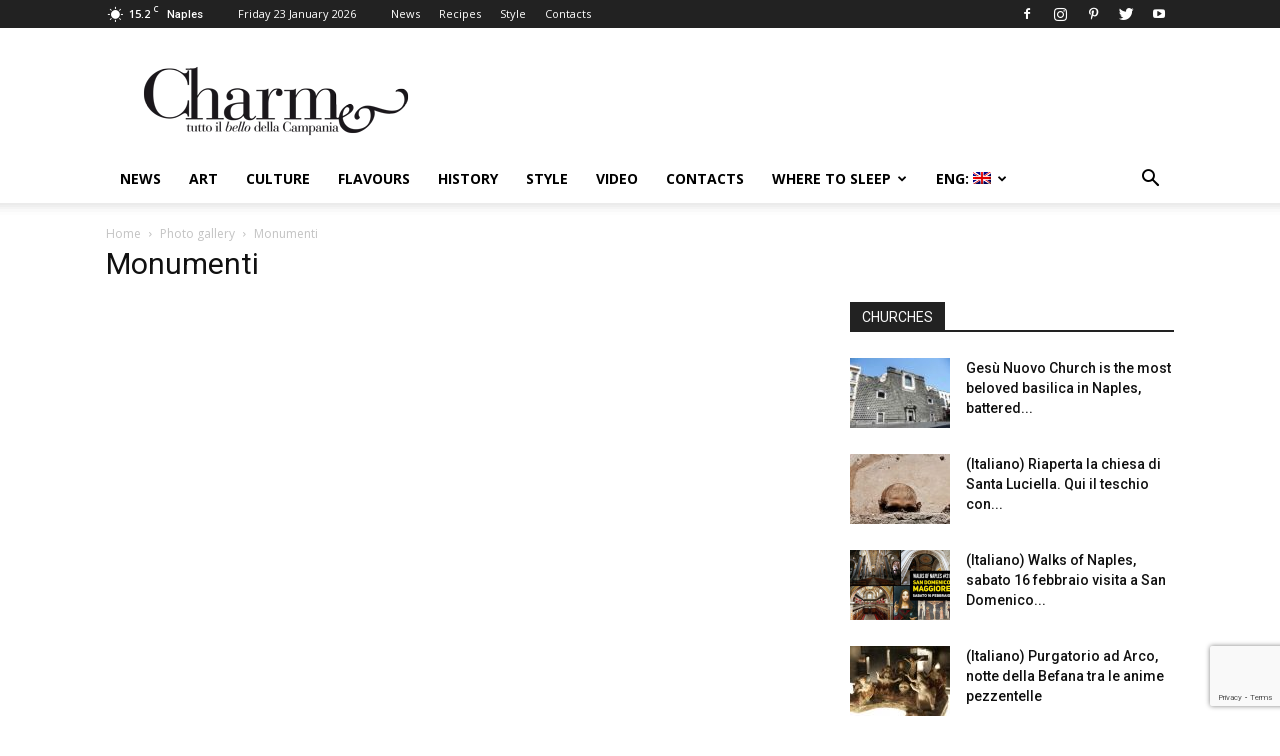

--- FILE ---
content_type: text/html; charset=UTF-8
request_url: https://www.charmenapoli.it/en/foto-gallery/monumenti/
body_size: 17861
content:
<!doctype html >
<!--[if IE 8]>    <html class="ie8" lang="en"> <![endif]-->
<!--[if IE 9]>    <html class="ie9" lang="en"> <![endif]-->
<!--[if gt IE 8]><!--> <html lang="en-US"> <!--<![endif]-->
<head>
    <title>Monumenti - Charme</title>
    <meta charset="UTF-8" />
    <meta name="viewport" content="width=device-width, initial-scale=1.0">
    <link rel="pingback" href="https://www.charmenapoli.it/xmlrpc.php" />
    <meta name='robots' content='index, follow, max-image-preview:large, max-snippet:-1, max-video-preview:-1' />
<link rel="icon" type="image/png" href="https://www.charmenapoli.it/wp-content/uploads/2017/02/favicon.png">
	<!-- This site is optimized with the Yoast SEO plugin v26.5 - https://yoast.com/wordpress/plugins/seo/ -->
	<meta name="description" content="Monumenti - Charme" />
	<link rel="canonical" href="https://www.charmenapoli.it/en/foto-gallery/monumenti/" />
	<meta property="og:locale" content="en_US" />
	<meta property="og:type" content="article" />
	<meta property="og:title" content="Monumenti - Charme" />
	<meta property="og:description" content="Monumenti - Charme" />
	<meta property="og:url" content="https://www.charmenapoli.it/en/foto-gallery/monumenti/" />
	<meta property="og:site_name" content="Charme" />
	<meta property="article:publisher" content="https://www.facebook.com/CharmeTuttoilbellodiNapoli?fref=ts" />
	<meta property="article:modified_time" content="2013-05-26T14:36:19+00:00" />
	<meta property="og:image" content="https://www.charmenapoli.it/wp-content/uploads/2017/02/logo_web_mobile_bianco_140.png" />
	<meta property="og:image:width" content="160" />
	<meta property="og:image:height" content="47" />
	<meta property="og:image:type" content="image/png" />
	<meta name="twitter:card" content="summary_large_image" />
	<meta name="twitter:site" content="@CharmeNapoli" />
	<script type="application/ld+json" class="yoast-schema-graph">{"@context":"https://schema.org","@graph":[{"@type":"WebPage","@id":"https://www.charmenapoli.it/en/foto-gallery/monumenti/","url":"https://www.charmenapoli.it/en/foto-gallery/monumenti/","name":"Monumenti - Charme","isPartOf":{"@id":"https://www.charmenapoli.it/#website"},"primaryImageOfPage":{"@id":"https://www.charmenapoli.it/en/foto-gallery/monumenti/#primaryimage"},"image":{"@id":"https://www.charmenapoli.it/en/foto-gallery/monumenti/#primaryimage"},"thumbnailUrl":"https://www.charmenapoli.it/wp-content/uploads/2012/12/san-giovanni-a-carbonara-155-1.jpg","datePublished":"2012-12-21T12:24:57+00:00","dateModified":"2013-05-26T14:36:19+00:00","description":"Monumenti - Charme","breadcrumb":{"@id":"https://www.charmenapoli.it/en/foto-gallery/monumenti/#breadcrumb"},"inLanguage":"en-US","potentialAction":[{"@type":"ReadAction","target":["https://www.charmenapoli.it/en/foto-gallery/monumenti/"]}]},{"@type":"ImageObject","inLanguage":"en-US","@id":"https://www.charmenapoli.it/en/foto-gallery/monumenti/#primaryimage","url":"https://www.charmenapoli.it/wp-content/uploads/2012/12/san-giovanni-a-carbonara-155-1.jpg","contentUrl":"https://www.charmenapoli.it/wp-content/uploads/2012/12/san-giovanni-a-carbonara-155-1.jpg","width":"800","height":"531"},{"@type":"BreadcrumbList","@id":"https://www.charmenapoli.it/en/foto-gallery/monumenti/#breadcrumb","itemListElement":[{"@type":"ListItem","position":1,"name":"Home","item":"https://www.charmenapoli.it/"},{"@type":"ListItem","position":2,"name":"Foto gallery","item":"https://www.charmenapoli.it/foto-gallery/"},{"@type":"ListItem","position":3,"name":"Monumenti"}]},{"@type":"WebSite","@id":"https://www.charmenapoli.it/#website","url":"https://www.charmenapoli.it/","name":"Charme","description":"Tutto il bello e il buono di Napoli e della Campania","publisher":{"@id":"https://www.charmenapoli.it/#organization"},"potentialAction":[{"@type":"SearchAction","target":{"@type":"EntryPoint","urlTemplate":"https://www.charmenapoli.it/?s={search_term_string}"},"query-input":{"@type":"PropertyValueSpecification","valueRequired":true,"valueName":"search_term_string"}}],"inLanguage":"en-US"},{"@type":"Organization","@id":"https://www.charmenapoli.it/#organization","name":"Sisicom soc. coop.","url":"https://www.charmenapoli.it/","logo":{"@type":"ImageObject","inLanguage":"en-US","@id":"https://www.charmenapoli.it/#/schema/logo/image/","url":"https://www.charmenapoli.it/wp-content/uploads/2017/02/logo_web_home_200.png","contentUrl":"https://www.charmenapoli.it/wp-content/uploads/2017/02/logo_web_home_200.png","width":272,"height":90,"caption":"Sisicom soc. coop."},"image":{"@id":"https://www.charmenapoli.it/#/schema/logo/image/"},"sameAs":["https://www.facebook.com/CharmeTuttoilbellodiNapoli?fref=ts","https://x.com/CharmeNapoli","https://www.instagram.com/charmenapoli/","https://it.pinterest.com/UnaMostra/charmenapoliit/"]}]}</script>
	<!-- / Yoast SEO plugin. -->


<link rel='dns-prefetch' href='//stats.wp.com' />
<link rel='dns-prefetch' href='//fonts.googleapis.com' />
<link rel='dns-prefetch' href='//v0.wordpress.com' />
<link rel="alternate" type="application/rss+xml" title="Charme &raquo; Feed" href="https://www.charmenapoli.it/en/feed/" />
<link rel="alternate" type="application/rss+xml" title="Charme &raquo; Comments Feed" href="https://www.charmenapoli.it/en/comments/feed/" />
<link rel="alternate" title="oEmbed (JSON)" type="application/json+oembed" href="https://www.charmenapoli.it/en/wp-json/oembed/1.0/embed?url=https%3A%2F%2Fwww.charmenapoli.it%2Fen%2Ffoto-gallery%2Fmonumenti%2F" />
<link rel="alternate" title="oEmbed (XML)" type="text/xml+oembed" href="https://www.charmenapoli.it/en/wp-json/oembed/1.0/embed?url=https%3A%2F%2Fwww.charmenapoli.it%2Fen%2Ffoto-gallery%2Fmonumenti%2F&#038;format=xml" />
<style id='wp-img-auto-sizes-contain-inline-css' type='text/css'>
img:is([sizes=auto i],[sizes^="auto," i]){contain-intrinsic-size:3000px 1500px}
/*# sourceURL=wp-img-auto-sizes-contain-inline-css */
</style>
<style id='wp-emoji-styles-inline-css' type='text/css'>

	img.wp-smiley, img.emoji {
		display: inline !important;
		border: none !important;
		box-shadow: none !important;
		height: 1em !important;
		width: 1em !important;
		margin: 0 0.07em !important;
		vertical-align: -0.1em !important;
		background: none !important;
		padding: 0 !important;
	}
/*# sourceURL=wp-emoji-styles-inline-css */
</style>
<link rel='stylesheet' id='wp-block-library-css' href='https://www.charmenapoli.it/wp-includes/css/dist/block-library/style.min.css?ver=6.9' type='text/css' media='all' />
<style id='global-styles-inline-css' type='text/css'>
:root{--wp--preset--aspect-ratio--square: 1;--wp--preset--aspect-ratio--4-3: 4/3;--wp--preset--aspect-ratio--3-4: 3/4;--wp--preset--aspect-ratio--3-2: 3/2;--wp--preset--aspect-ratio--2-3: 2/3;--wp--preset--aspect-ratio--16-9: 16/9;--wp--preset--aspect-ratio--9-16: 9/16;--wp--preset--color--black: #000000;--wp--preset--color--cyan-bluish-gray: #abb8c3;--wp--preset--color--white: #ffffff;--wp--preset--color--pale-pink: #f78da7;--wp--preset--color--vivid-red: #cf2e2e;--wp--preset--color--luminous-vivid-orange: #ff6900;--wp--preset--color--luminous-vivid-amber: #fcb900;--wp--preset--color--light-green-cyan: #7bdcb5;--wp--preset--color--vivid-green-cyan: #00d084;--wp--preset--color--pale-cyan-blue: #8ed1fc;--wp--preset--color--vivid-cyan-blue: #0693e3;--wp--preset--color--vivid-purple: #9b51e0;--wp--preset--gradient--vivid-cyan-blue-to-vivid-purple: linear-gradient(135deg,rgb(6,147,227) 0%,rgb(155,81,224) 100%);--wp--preset--gradient--light-green-cyan-to-vivid-green-cyan: linear-gradient(135deg,rgb(122,220,180) 0%,rgb(0,208,130) 100%);--wp--preset--gradient--luminous-vivid-amber-to-luminous-vivid-orange: linear-gradient(135deg,rgb(252,185,0) 0%,rgb(255,105,0) 100%);--wp--preset--gradient--luminous-vivid-orange-to-vivid-red: linear-gradient(135deg,rgb(255,105,0) 0%,rgb(207,46,46) 100%);--wp--preset--gradient--very-light-gray-to-cyan-bluish-gray: linear-gradient(135deg,rgb(238,238,238) 0%,rgb(169,184,195) 100%);--wp--preset--gradient--cool-to-warm-spectrum: linear-gradient(135deg,rgb(74,234,220) 0%,rgb(151,120,209) 20%,rgb(207,42,186) 40%,rgb(238,44,130) 60%,rgb(251,105,98) 80%,rgb(254,248,76) 100%);--wp--preset--gradient--blush-light-purple: linear-gradient(135deg,rgb(255,206,236) 0%,rgb(152,150,240) 100%);--wp--preset--gradient--blush-bordeaux: linear-gradient(135deg,rgb(254,205,165) 0%,rgb(254,45,45) 50%,rgb(107,0,62) 100%);--wp--preset--gradient--luminous-dusk: linear-gradient(135deg,rgb(255,203,112) 0%,rgb(199,81,192) 50%,rgb(65,88,208) 100%);--wp--preset--gradient--pale-ocean: linear-gradient(135deg,rgb(255,245,203) 0%,rgb(182,227,212) 50%,rgb(51,167,181) 100%);--wp--preset--gradient--electric-grass: linear-gradient(135deg,rgb(202,248,128) 0%,rgb(113,206,126) 100%);--wp--preset--gradient--midnight: linear-gradient(135deg,rgb(2,3,129) 0%,rgb(40,116,252) 100%);--wp--preset--font-size--small: 13px;--wp--preset--font-size--medium: 20px;--wp--preset--font-size--large: 36px;--wp--preset--font-size--x-large: 42px;--wp--preset--spacing--20: 0.44rem;--wp--preset--spacing--30: 0.67rem;--wp--preset--spacing--40: 1rem;--wp--preset--spacing--50: 1.5rem;--wp--preset--spacing--60: 2.25rem;--wp--preset--spacing--70: 3.38rem;--wp--preset--spacing--80: 5.06rem;--wp--preset--shadow--natural: 6px 6px 9px rgba(0, 0, 0, 0.2);--wp--preset--shadow--deep: 12px 12px 50px rgba(0, 0, 0, 0.4);--wp--preset--shadow--sharp: 6px 6px 0px rgba(0, 0, 0, 0.2);--wp--preset--shadow--outlined: 6px 6px 0px -3px rgb(255, 255, 255), 6px 6px rgb(0, 0, 0);--wp--preset--shadow--crisp: 6px 6px 0px rgb(0, 0, 0);}:where(.is-layout-flex){gap: 0.5em;}:where(.is-layout-grid){gap: 0.5em;}body .is-layout-flex{display: flex;}.is-layout-flex{flex-wrap: wrap;align-items: center;}.is-layout-flex > :is(*, div){margin: 0;}body .is-layout-grid{display: grid;}.is-layout-grid > :is(*, div){margin: 0;}:where(.wp-block-columns.is-layout-flex){gap: 2em;}:where(.wp-block-columns.is-layout-grid){gap: 2em;}:where(.wp-block-post-template.is-layout-flex){gap: 1.25em;}:where(.wp-block-post-template.is-layout-grid){gap: 1.25em;}.has-black-color{color: var(--wp--preset--color--black) !important;}.has-cyan-bluish-gray-color{color: var(--wp--preset--color--cyan-bluish-gray) !important;}.has-white-color{color: var(--wp--preset--color--white) !important;}.has-pale-pink-color{color: var(--wp--preset--color--pale-pink) !important;}.has-vivid-red-color{color: var(--wp--preset--color--vivid-red) !important;}.has-luminous-vivid-orange-color{color: var(--wp--preset--color--luminous-vivid-orange) !important;}.has-luminous-vivid-amber-color{color: var(--wp--preset--color--luminous-vivid-amber) !important;}.has-light-green-cyan-color{color: var(--wp--preset--color--light-green-cyan) !important;}.has-vivid-green-cyan-color{color: var(--wp--preset--color--vivid-green-cyan) !important;}.has-pale-cyan-blue-color{color: var(--wp--preset--color--pale-cyan-blue) !important;}.has-vivid-cyan-blue-color{color: var(--wp--preset--color--vivid-cyan-blue) !important;}.has-vivid-purple-color{color: var(--wp--preset--color--vivid-purple) !important;}.has-black-background-color{background-color: var(--wp--preset--color--black) !important;}.has-cyan-bluish-gray-background-color{background-color: var(--wp--preset--color--cyan-bluish-gray) !important;}.has-white-background-color{background-color: var(--wp--preset--color--white) !important;}.has-pale-pink-background-color{background-color: var(--wp--preset--color--pale-pink) !important;}.has-vivid-red-background-color{background-color: var(--wp--preset--color--vivid-red) !important;}.has-luminous-vivid-orange-background-color{background-color: var(--wp--preset--color--luminous-vivid-orange) !important;}.has-luminous-vivid-amber-background-color{background-color: var(--wp--preset--color--luminous-vivid-amber) !important;}.has-light-green-cyan-background-color{background-color: var(--wp--preset--color--light-green-cyan) !important;}.has-vivid-green-cyan-background-color{background-color: var(--wp--preset--color--vivid-green-cyan) !important;}.has-pale-cyan-blue-background-color{background-color: var(--wp--preset--color--pale-cyan-blue) !important;}.has-vivid-cyan-blue-background-color{background-color: var(--wp--preset--color--vivid-cyan-blue) !important;}.has-vivid-purple-background-color{background-color: var(--wp--preset--color--vivid-purple) !important;}.has-black-border-color{border-color: var(--wp--preset--color--black) !important;}.has-cyan-bluish-gray-border-color{border-color: var(--wp--preset--color--cyan-bluish-gray) !important;}.has-white-border-color{border-color: var(--wp--preset--color--white) !important;}.has-pale-pink-border-color{border-color: var(--wp--preset--color--pale-pink) !important;}.has-vivid-red-border-color{border-color: var(--wp--preset--color--vivid-red) !important;}.has-luminous-vivid-orange-border-color{border-color: var(--wp--preset--color--luminous-vivid-orange) !important;}.has-luminous-vivid-amber-border-color{border-color: var(--wp--preset--color--luminous-vivid-amber) !important;}.has-light-green-cyan-border-color{border-color: var(--wp--preset--color--light-green-cyan) !important;}.has-vivid-green-cyan-border-color{border-color: var(--wp--preset--color--vivid-green-cyan) !important;}.has-pale-cyan-blue-border-color{border-color: var(--wp--preset--color--pale-cyan-blue) !important;}.has-vivid-cyan-blue-border-color{border-color: var(--wp--preset--color--vivid-cyan-blue) !important;}.has-vivid-purple-border-color{border-color: var(--wp--preset--color--vivid-purple) !important;}.has-vivid-cyan-blue-to-vivid-purple-gradient-background{background: var(--wp--preset--gradient--vivid-cyan-blue-to-vivid-purple) !important;}.has-light-green-cyan-to-vivid-green-cyan-gradient-background{background: var(--wp--preset--gradient--light-green-cyan-to-vivid-green-cyan) !important;}.has-luminous-vivid-amber-to-luminous-vivid-orange-gradient-background{background: var(--wp--preset--gradient--luminous-vivid-amber-to-luminous-vivid-orange) !important;}.has-luminous-vivid-orange-to-vivid-red-gradient-background{background: var(--wp--preset--gradient--luminous-vivid-orange-to-vivid-red) !important;}.has-very-light-gray-to-cyan-bluish-gray-gradient-background{background: var(--wp--preset--gradient--very-light-gray-to-cyan-bluish-gray) !important;}.has-cool-to-warm-spectrum-gradient-background{background: var(--wp--preset--gradient--cool-to-warm-spectrum) !important;}.has-blush-light-purple-gradient-background{background: var(--wp--preset--gradient--blush-light-purple) !important;}.has-blush-bordeaux-gradient-background{background: var(--wp--preset--gradient--blush-bordeaux) !important;}.has-luminous-dusk-gradient-background{background: var(--wp--preset--gradient--luminous-dusk) !important;}.has-pale-ocean-gradient-background{background: var(--wp--preset--gradient--pale-ocean) !important;}.has-electric-grass-gradient-background{background: var(--wp--preset--gradient--electric-grass) !important;}.has-midnight-gradient-background{background: var(--wp--preset--gradient--midnight) !important;}.has-small-font-size{font-size: var(--wp--preset--font-size--small) !important;}.has-medium-font-size{font-size: var(--wp--preset--font-size--medium) !important;}.has-large-font-size{font-size: var(--wp--preset--font-size--large) !important;}.has-x-large-font-size{font-size: var(--wp--preset--font-size--x-large) !important;}
/*# sourceURL=global-styles-inline-css */
</style>

<style id='classic-theme-styles-inline-css' type='text/css'>
/*! This file is auto-generated */
.wp-block-button__link{color:#fff;background-color:#32373c;border-radius:9999px;box-shadow:none;text-decoration:none;padding:calc(.667em + 2px) calc(1.333em + 2px);font-size:1.125em}.wp-block-file__button{background:#32373c;color:#fff;text-decoration:none}
/*# sourceURL=/wp-includes/css/classic-themes.min.css */
</style>
<link rel='stylesheet' id='contact-form-7-css' href='https://www.charmenapoli.it/wp-content/plugins/contact-form-7/includes/css/styles.css?ver=6.1.4' type='text/css' media='all' />
<link rel='stylesheet' id='google-fonts-style-css' href='https://fonts.googleapis.com/css?family=Open+Sans%3A300italic%2C400%2C400italic%2C600%2C600italic%2C700%7CRoboto%3A300%2C400%2C400italic%2C500%2C500italic%2C700%2C900&#038;ver=9.1' type='text/css' media='all' />
<link rel='stylesheet' id='cf7cf-style-css' href='https://www.charmenapoli.it/wp-content/plugins/cf7-conditional-fields/style.css?ver=2.6.7' type='text/css' media='all' />
<link rel='stylesheet' id='js_composer_front-css' href='https://www.charmenapoli.it/wp-content/plugins/js_composer/assets/css/js_composer.min.css?ver=8.7.2' type='text/css' media='all' />
<link rel='stylesheet' id='td-theme-css' href='https://www.charmenapoli.it/wp-content/themes/Newspaper/style.css?ver=9.1' type='text/css' media='all' />
<link rel='stylesheet' id='td-theme-child-css' href='https://www.charmenapoli.it/wp-content/themes/Newspaper-child/style.css?ver=9.1c' type='text/css' media='all' />
<script type="text/javascript" src="https://www.charmenapoli.it/wp-includes/js/jquery/jquery.min.js?ver=3.7.1" id="jquery-core-js"></script>
<script type="text/javascript" src="https://www.charmenapoli.it/wp-includes/js/jquery/jquery-migrate.min.js?ver=3.4.1" id="jquery-migrate-js"></script>
<script></script><link rel="https://api.w.org/" href="https://www.charmenapoli.it/en/wp-json/" /><link rel="alternate" title="JSON" type="application/json" href="https://www.charmenapoli.it/en/wp-json/wp/v2/pages/248" /><link rel="EditURI" type="application/rsd+xml" title="RSD" href="https://www.charmenapoli.it/xmlrpc.php?rsd" />
<meta name="generator" content="WordPress 6.9" />
<link rel='shortlink' href='https://wp.me/P31YDy-40' />
<style>
.qtranxs_flag_it {background-image: url(https://www.charmenapoli.it/wp-content/plugins/qtranslate-xt/flags/it.png); background-repeat: no-repeat;}
.qtranxs_flag_en {background-image: url(https://www.charmenapoli.it/wp-content/plugins/qtranslate-xt/flags/gb.png); background-repeat: no-repeat;}
</style>
<link hreflang="it" href="https://www.charmenapoli.it/foto-gallery/monumenti/" rel="alternate" />
<link hreflang="en" href="https://www.charmenapoli.it/en/foto-gallery/monumenti/" rel="alternate" />
<link hreflang="x-default" href="https://www.charmenapoli.it/foto-gallery/monumenti/" rel="alternate" />
<meta name="generator" content="qTranslate-XT 3.13.0" />
	<style>img#wpstats{display:none}</style>
		<!--[if lt IE 9]><script src="https://cdnjs.cloudflare.com/ajax/libs/html5shiv/3.7.3/html5shiv.js"></script><![endif]-->
    <meta name="generator" content="Powered by WPBakery Page Builder - drag and drop page builder for WordPress."/>

<!-- JS generated by theme -->

<script>
    
    

	    var tdBlocksArray = []; //here we store all the items for the current page

	    //td_block class - each ajax block uses a object of this class for requests
	    function tdBlock() {
		    this.id = '';
		    this.block_type = 1; //block type id (1-234 etc)
		    this.atts = '';
		    this.td_column_number = '';
		    this.td_current_page = 1; //
		    this.post_count = 0; //from wp
		    this.found_posts = 0; //from wp
		    this.max_num_pages = 0; //from wp
		    this.td_filter_value = ''; //current live filter value
		    this.is_ajax_running = false;
		    this.td_user_action = ''; // load more or infinite loader (used by the animation)
		    this.header_color = '';
		    this.ajax_pagination_infinite_stop = ''; //show load more at page x
	    }


        // td_js_generator - mini detector
        (function(){
            var htmlTag = document.getElementsByTagName("html")[0];

	        if ( navigator.userAgent.indexOf("MSIE 10.0") > -1 ) {
                htmlTag.className += ' ie10';
            }

            if ( !!navigator.userAgent.match(/Trident.*rv\:11\./) ) {
                htmlTag.className += ' ie11';
            }

	        if ( navigator.userAgent.indexOf("Edge") > -1 ) {
                htmlTag.className += ' ieEdge';
            }

            if ( /(iPad|iPhone|iPod)/g.test(navigator.userAgent) ) {
                htmlTag.className += ' td-md-is-ios';
            }

            var user_agent = navigator.userAgent.toLowerCase();
            if ( user_agent.indexOf("android") > -1 ) {
                htmlTag.className += ' td-md-is-android';
            }

            if ( -1 !== navigator.userAgent.indexOf('Mac OS X')  ) {
                htmlTag.className += ' td-md-is-os-x';
            }

            if ( /chrom(e|ium)/.test(navigator.userAgent.toLowerCase()) ) {
               htmlTag.className += ' td-md-is-chrome';
            }

            if ( -1 !== navigator.userAgent.indexOf('Firefox') ) {
                htmlTag.className += ' td-md-is-firefox';
            }

            if ( -1 !== navigator.userAgent.indexOf('Safari') && -1 === navigator.userAgent.indexOf('Chrome') ) {
                htmlTag.className += ' td-md-is-safari';
            }

            if( -1 !== navigator.userAgent.indexOf('IEMobile') ){
                htmlTag.className += ' td-md-is-iemobile';
            }

        })();




        var tdLocalCache = {};

        ( function () {
            "use strict";

            tdLocalCache = {
                data: {},
                remove: function (resource_id) {
                    delete tdLocalCache.data[resource_id];
                },
                exist: function (resource_id) {
                    return tdLocalCache.data.hasOwnProperty(resource_id) && tdLocalCache.data[resource_id] !== null;
                },
                get: function (resource_id) {
                    return tdLocalCache.data[resource_id];
                },
                set: function (resource_id, cachedData) {
                    tdLocalCache.remove(resource_id);
                    tdLocalCache.data[resource_id] = cachedData;
                }
            };
        })();

    
    
var td_viewport_interval_list=[{"limitBottom":767,"sidebarWidth":228},{"limitBottom":1018,"sidebarWidth":300},{"limitBottom":1140,"sidebarWidth":324}];
var td_animation_stack_effect="type0";
var tds_animation_stack=true;
var td_animation_stack_specific_selectors=".entry-thumb, img";
var td_animation_stack_general_selectors=".td-animation-stack img, .td-animation-stack .entry-thumb, .post img";
var td_ajax_url="https:\/\/www.charmenapoli.it\/wp-admin\/admin-ajax.php?td_theme_name=Newspaper&v=9.1";
var td_get_template_directory_uri="https:\/\/www.charmenapoli.it\/wp-content\/themes\/Newspaper";
var tds_snap_menu="smart_snap_always";
var tds_logo_on_sticky="show_header_logo";
var tds_header_style="";
var td_please_wait="Per favore attendi...";
var td_email_user_pass_incorrect="Utente o password incorretti!";
var td_email_user_incorrect="Email o Username errati!";
var td_email_incorrect="Email non corretta!";
var tds_more_articles_on_post_enable="";
var tds_more_articles_on_post_time_to_wait="";
var tds_more_articles_on_post_pages_distance_from_top=0;
var tds_theme_color_site_wide="#4db2ec";
var tds_smart_sidebar="";
var tdThemeName="Newspaper";
var td_magnific_popup_translation_tPrev="Precedente (Freccia Sinistra)";
var td_magnific_popup_translation_tNext="Successivo (tasto freccia destra)";
var td_magnific_popup_translation_tCounter="%curr% di %total%";
var td_magnific_popup_translation_ajax_tError="Il contenuto di %url% non pu\u00f2 essere caricato.";
var td_magnific_popup_translation_image_tError="L'immagine #%curr% non pu\u00f2 essere caricata";
var tdsDateFormat="l j F Y";
var tdDateNamesI18n={"month_names":["January","February","March","April","May","June","July","August","September","October","November","December"],"month_names_short":["Jan","Feb","Mar","Apr","May","Jun","Jul","Aug","Sep","Oct","Nov","Dec"],"day_names":["Sunday","Monday","Tuesday","Wednesday","Thursday","Friday","Saturday"],"day_names_short":["Sun","Mon","Tue","Wed","Thu","Fri","Sat"]};
var td_ad_background_click_link="";
var td_ad_background_click_target="";
</script>


<!-- Header style compiled by theme -->

<style>
    
.block-title > span,
    .block-title > span > a,
    .block-title > a,
    .block-title > label,
    .widgettitle,
    .widgettitle:after,
    .td-trending-now-title,
    .td-trending-now-wrapper:hover .td-trending-now-title,
    .wpb_tabs li.ui-tabs-active a,
    .wpb_tabs li:hover a,
    .vc_tta-container .vc_tta-color-grey.vc_tta-tabs-position-top.vc_tta-style-classic .vc_tta-tabs-container .vc_tta-tab.vc_active > a,
    .vc_tta-container .vc_tta-color-grey.vc_tta-tabs-position-top.vc_tta-style-classic .vc_tta-tabs-container .vc_tta-tab:hover > a,
    .td_block_template_1 .td-related-title .td-cur-simple-item,
    .woocommerce .product .products h2:not(.woocommerce-loop-product__title),
    .td-subcat-filter .td-subcat-dropdown:hover .td-subcat-more,
    .td-weather-information:before,
    .td-weather-week:before,
    .td_block_exchange .td-exchange-header:before,
    .td-theme-wrap .td_block_template_3 .td-block-title > *,
    .td-theme-wrap .td_block_template_4 .td-block-title > *,
    .td-theme-wrap .td_block_template_7 .td-block-title > *,
    .td-theme-wrap .td_block_template_9 .td-block-title:after,
    .td-theme-wrap .td_block_template_10 .td-block-title::before,
    .td-theme-wrap .td_block_template_11 .td-block-title::before,
    .td-theme-wrap .td_block_template_11 .td-block-title::after,
    .td-theme-wrap .td_block_template_14 .td-block-title,
    .td-theme-wrap .td_block_template_15 .td-block-title:before,
    .td-theme-wrap .td_block_template_17 .td-block-title:before {
        background-color: #222222;
    }

    .woocommerce div.product .woocommerce-tabs ul.tabs li.active {
    	background-color: #222222 !important;
    }

    .block-title,
    .td_block_template_1 .td-related-title,
    .wpb_tabs .wpb_tabs_nav,
    .vc_tta-container .vc_tta-color-grey.vc_tta-tabs-position-top.vc_tta-style-classic .vc_tta-tabs-container,
    .woocommerce div.product .woocommerce-tabs ul.tabs:before,
    .td-theme-wrap .td_block_template_5 .td-block-title > *,
    .td-theme-wrap .td_block_template_17 .td-block-title,
    .td-theme-wrap .td_block_template_17 .td-block-title::before {
        border-color: #222222;
    }

    .td-theme-wrap .td_block_template_4 .td-block-title > *:before,
    .td-theme-wrap .td_block_template_17 .td-block-title::after {
        border-color: #222222 transparent transparent transparent;
    }
    
    .td-theme-wrap .td_block_template_4 .td-related-title .td-cur-simple-item:before {
        border-color: #222222 transparent transparent transparent !important;
    }

    
    .td-theme-wrap .block-title > span,
    .td-theme-wrap .block-title > span > a,
    .td-theme-wrap .widget_rss .block-title .rsswidget,
    .td-theme-wrap .block-title > a,
    .widgettitle,
    .widgettitle > a,
    .td-trending-now-title,
    .wpb_tabs li.ui-tabs-active a,
    .wpb_tabs li:hover a,
    .vc_tta-container .vc_tta-color-grey.vc_tta-tabs-position-top.vc_tta-style-classic .vc_tta-tabs-container .vc_tta-tab.vc_active > a,
    .vc_tta-container .vc_tta-color-grey.vc_tta-tabs-position-top.vc_tta-style-classic .vc_tta-tabs-container .vc_tta-tab:hover > a,
    .td-related-title .td-cur-simple-item,
    .woocommerce div.product .woocommerce-tabs ul.tabs li.active,
    .woocommerce .product .products h2:not(.woocommerce-loop-product__title),
    .td-theme-wrap .td_block_template_2 .td-block-title > *,
    .td-theme-wrap .td_block_template_3 .td-block-title > *,
    .td-theme-wrap .td_block_template_4 .td-block-title > *,
    .td-theme-wrap .td_block_template_5 .td-block-title > *,
    .td-theme-wrap .td_block_template_6 .td-block-title > *,
    .td-theme-wrap .td_block_template_6 .td-block-title:before,
    .td-theme-wrap .td_block_template_7 .td-block-title > *,
    .td-theme-wrap .td_block_template_8 .td-block-title > *,
    .td-theme-wrap .td_block_template_9 .td-block-title > *,
    .td-theme-wrap .td_block_template_10 .td-block-title > *,
    .td-theme-wrap .td_block_template_11 .td-block-title > *,
    .td-theme-wrap .td_block_template_12 .td-block-title > *,
    .td-theme-wrap .td_block_template_13 .td-block-title > span,
    .td-theme-wrap .td_block_template_13 .td-block-title > a,
    .td-theme-wrap .td_block_template_14 .td-block-title > *,
    .td-theme-wrap .td_block_template_14 .td-block-title-wrap .td-wrapper-pulldown-filter .td-pulldown-filter-display-option,
    .td-theme-wrap .td_block_template_14 .td-block-title-wrap .td-wrapper-pulldown-filter .td-pulldown-filter-display-option i,
    .td-theme-wrap .td_block_template_14 .td-block-title-wrap .td-wrapper-pulldown-filter .td-pulldown-filter-display-option:hover,
    .td-theme-wrap .td_block_template_14 .td-block-title-wrap .td-wrapper-pulldown-filter .td-pulldown-filter-display-option:hover i,
    .td-theme-wrap .td_block_template_15 .td-block-title > *,
    .td-theme-wrap .td_block_template_15 .td-block-title-wrap .td-wrapper-pulldown-filter,
    .td-theme-wrap .td_block_template_15 .td-block-title-wrap .td-wrapper-pulldown-filter i,
    .td-theme-wrap .td_block_template_16 .td-block-title > *,
    .td-theme-wrap .td_block_template_17 .td-block-title > * {
    	color: #f9f9f9;
    }


    
    .td-header-wrap .td-header-sp-top-widget .td-icon-font,
    .td-header-style-7 .td-header-top-menu .td-social-icon-wrap .td-icon-font {
        color: #ffffff;
    }

    
    .td-menu-background:before,
    .td-search-background:before {
        background: #809fbf;
        background: -moz-linear-gradient(top, #809fbf 0%, #1e73be 100%);
        background: -webkit-gradient(left top, left bottom, color-stop(0%, #809fbf), color-stop(100%, #1e73be));
        background: -webkit-linear-gradient(top, #809fbf 0%, #1e73be 100%);
        background: -o-linear-gradient(top, #809fbf 0%, #1e73be 100%);
        background: -ms-linear-gradient(top, #809fbf 0%, #1e73be 100%);
        background: linear-gradient(to bottom, #809fbf 0%, #1e73be 100%);
        filter: progid:DXImageTransform.Microsoft.gradient( startColorstr='#809fbf', endColorstr='#1e73be', GradientType=0 );
    }

    
    .top-header-menu .menu-item-has-children li a {
    	font-size:14px;
	
    }
</style>

<script>
  (function(i,s,o,g,r,a,m){i['GoogleAnalyticsObject']=r;i[r]=i[r]||function(){
  (i[r].q=i[r].q||[]).push(arguments)},i[r].l=1*new Date();a=s.createElement(o),
  m=s.getElementsByTagName(o)[0];a.async=1;a.src=g;m.parentNode.insertBefore(a,m)
  })(window,document,'script','https://www.google-analytics.com/analytics.js','ga');

  ga('create', 'UA-40343949-1', 'auto');
  ga('send', 'pageview');
</script>

<script async='async' src='https://www.googletagservices.com/tag/js/gpt.js'></script>

<script>
  var googletag = googletag || {};
  googletag.cmd = googletag.cmd || [];
</script>

<script>
  googletag.cmd.push(function() {
    googletag.defineSlot('/34780265/Charme_Sezione_ATF_Header_728x90', [728, 90], 'div-gpt-ad-1534699224810-0').addService(googletag.pubads());
    googletag.defineSlot('/34780265/Charme_ATF_Sidebar_300x250', [[300, 600], [300, 250], [300, 300]], 'div-gpt-ad-1534698850598-0').addService(googletag.pubads());
    googletag.defineSlot('/34780265/Charme_InnerContent_468x60', [[300, 250], [468, 60]], 'div-gpt-ad-1534698977669-0').addService(googletag.pubads());
    googletag.defineSlot('/34780265/Charme_ATF_Sidebar_300x250_2', [[300, 300], [300, 250], [320, 50], [320, 480], [320, 100], [300, 100]], 'div-gpt-ad-1534703473726-0').addService(googletag.pubads());

    googletag.pubads().enableSingleRequest();
    googletag.pubads().collapseEmptyDivs();
    googletag.enableServices();
  });
</script>

<script async src="//pagead2.googlesyndication.com/pagead/js/adsbygoogle.js"></script>
<script>
     (adsbygoogle = window.adsbygoogle || []).push({
          google_ad_client: "ca-pub-2310504337748530",
          enable_page_level_ads: true
     });
</script>
<script type="application/ld+json">
                        {
                            "@context": "http://schema.org",
                            "@type": "BreadcrumbList",
                            "itemListElement": [{
                            "@type": "ListItem",
                            "position": 1,
                                "item": {
                                "@type": "WebSite",
                                "@id": "https://www.charmenapoli.it/en/",
                                "name": "Home"                                               
                            }
                        },{
                            "@type": "ListItem",
                            "position": 2,
                                "item": {
                                "@type": "WebPage",
                                "@id": "https://www.charmenapoli.it/en/foto-gallery/",
                                "name": "Photo gallery"
                            }
                        },{
                            "@type": "ListItem",
                            "position": 3,
                                "item": {
                                "@type": "WebPage",
                                "@id": "https://www.charmenapoli.it/en/foto-gallery/monumenti/",
                                "name": "Monumenti"                                
                            }
                        }    ]
                        }
                       </script><noscript><style> .wpb_animate_when_almost_visible { opacity: 1; }</style></noscript></head>

<body class="wp-singular page-template page-template-vedute-template page-template-vedute-template-php page page-id-248 page-child parent-pageid-251 wp-theme-Newspaper wp-child-theme-Newspaper-child monumenti global-block-template-1 wpb-js-composer js-comp-ver-8.7.2 vc_responsive td-animation-stack-type0 td-full-layout" itemscope="itemscope" itemtype="https://schema.org/WebPage">

        <div class="td-scroll-up"><i class="td-icon-menu-up"></i></div>
    
    <div class="td-menu-background"></div>
<div id="td-mobile-nav">
    <div class="td-mobile-container">
        <!-- mobile menu top section -->
        <div class="td-menu-socials-wrap">
            <!-- socials -->
            <div class="td-menu-socials">
                
        <span class="td-social-icon-wrap">
            <a target="_blank" href="https://it-it.facebook.com/CharmeTuttoilbellodiNapoli/" title="Facebook">
                <i class="td-icon-font td-icon-facebook"></i>
            </a>
        </span>
        <span class="td-social-icon-wrap">
            <a target="_blank" href="https://www.instagram.com/charmenapoli/" title="Instagram">
                <i class="td-icon-font td-icon-instagram"></i>
            </a>
        </span>
        <span class="td-social-icon-wrap">
            <a target="_blank" href="https://it.pinterest.com/UnaMostra/charmenapoliit/" title="Pinterest">
                <i class="td-icon-font td-icon-pinterest"></i>
            </a>
        </span>
        <span class="td-social-icon-wrap">
            <a target="_blank" href="https://x.com/CharmeNapoli" title="Twitter">
                <i class="td-icon-font td-icon-twitter"></i>
            </a>
        </span>
        <span class="td-social-icon-wrap">
            <a target="_blank" href="https://www.youtube.com/CHARMEtv" title="Youtube">
                <i class="td-icon-font td-icon-youtube"></i>
            </a>
        </span>            </div>
            <!-- close button -->
            <div class="td-mobile-close">
                <a href="#"><i class="td-icon-close-mobile"></i></a>
            </div>
        </div>

        <!-- login section -->
        
        <!-- menu section -->
        <div class="td-mobile-content">
            <div class="menu-main-container"><ul id="menu-main" class="td-mobile-main-menu"><li id="menu-item-165" class="menu-item menu-item-type-taxonomy menu-item-object-category menu-item-first menu-item-165"><a href="https://www.charmenapoli.it/en/category/news/">News</a></li>
<li id="menu-item-129" class="menu-item menu-item-type-taxonomy menu-item-object-category menu-item-129"><a href="https://www.charmenapoli.it/en/category/arte/">Art</a></li>
<li id="menu-item-136" class="menu-item menu-item-type-taxonomy menu-item-object-category menu-item-136"><a href="https://www.charmenapoli.it/en/category/cultura/">Culture</a></li>
<li id="menu-item-140" class="menu-item menu-item-type-taxonomy menu-item-object-category menu-item-140"><a href="https://www.charmenapoli.it/en/category/sapori/">Flavours</a></li>
<li id="menu-item-149" class="menu-item menu-item-type-taxonomy menu-item-object-category menu-item-149"><a href="https://www.charmenapoli.it/en/category/storia/">History</a></li>
<li id="menu-item-154" class="menu-item menu-item-type-taxonomy menu-item-object-category menu-item-154"><a href="https://www.charmenapoli.it/en/category/style/">Style</a></li>
<li id="menu-item-4215" class="menu-item menu-item-type-taxonomy menu-item-object-category menu-item-4215"><a href="https://www.charmenapoli.it/en/category/video/">Video</a></li>
<li id="menu-item-27169" class="menu-item menu-item-type-post_type menu-item-object-page menu-item-27169"><a href="https://www.charmenapoli.it/en/contatti/">Contacts</a></li>
<li id="menu-item-28865" class="menu-item menu-item-type-post_type menu-item-object-page menu-item-has-children menu-item-28865"><a href="https://www.charmenapoli.it/en/dovedormirenapoli/">Where to sleep<i class="td-icon-menu-right td-element-after"></i></a>
<ul class="sub-menu">
	<li id="menu-item-28867" class="menu-item menu-item-type-post_type menu-item-object-page menu-item-28867"><a href="https://www.charmenapoli.it/en/dovedormirenapoli/bnbnapoli/">B&#038;B</a></li>
	<li id="menu-item-28866" class="menu-item menu-item-type-post_type menu-item-object-page menu-item-28866"><a href="https://www.charmenapoli.it/en/dovedormirenapoli/hotelnapoli/">Hotel</a></li>
</ul>
</li>
<li id="menu-item-25698" class="qtranxs-lang-menu qtranxs-lang-menu-en menu-item menu-item-type-custom menu-item-object-custom current-menu-parent menu-item-has-children menu-item-25698"><a title="English" href="#">ENG:&nbsp;<img class="qtranxs-flag" src="https://www.charmenapoli.it/wp-content/plugins/qtranslate-xt/flags/gb.png" alt="English" /><i class="td-icon-menu-right td-element-after"></i></a>
<ul class="sub-menu">
	<li id="menu-item-28868" class="qtranxs-lang-menu-item qtranxs-lang-menu-item-it menu-item menu-item-type-custom menu-item-object-custom menu-item-28868"><a title="Italiano" href="https://www.charmenapoli.it/it/foto-gallery/monumenti/"><img class="qtranxs-flag" src="https://www.charmenapoli.it/wp-content/plugins/qtranslate-xt/flags/it.png" alt="Italiano" />&nbsp;Italiano</a></li>
	<li id="menu-item-28869" class="qtranxs-lang-menu-item qtranxs-lang-menu-item-en menu-item menu-item-type-custom menu-item-object-custom current-menu-item menu-item-28869"><a title="English" href="https://www.charmenapoli.it/en/foto-gallery/monumenti/"><img class="qtranxs-flag" src="https://www.charmenapoli.it/wp-content/plugins/qtranslate-xt/flags/gb.png" alt="English" />&nbsp;English</a></li>
</ul>
</li>
</ul></div>        </div>
    </div>

    <!-- register/login section -->
    </div>    <div class="td-search-background"></div>
<div class="td-search-wrap-mob">
	<div class="td-drop-down-search" aria-labelledby="td-header-search-button">
		<form method="get" class="td-search-form" action="https://www.charmenapoli.it/en/">
			<!-- close button -->
			<div class="td-search-close">
				<a href="#"><i class="td-icon-close-mobile"></i></a>
			</div>
			<div role="search" class="td-search-input">
				<span>Cerca</span>
				<input id="td-header-search-mob" type="text" value="" name="s" autocomplete="off" />
			</div>
		</form>
		<div id="td-aj-search-mob"></div>
	</div>
</div>    
    
    <div id="td-outer-wrap" class="td-theme-wrap">
    
        <!--
Header style 1
-->


<div class="td-header-wrap td-header-style-1 ">
    
    <div class="td-header-top-menu-full td-container-wrap ">
        <div class="td-container td-header-row td-header-top-menu">
            
    <div class="top-bar-style-1">
        
<div class="td-header-sp-top-menu">


	<!-- td weather source: cache -->		<div class="td-weather-top-widget" id="td_top_weather_uid">
			<i class="td-icons clear-sky-d"></i>
			<div class="td-weather-now" data-block-uid="td_top_weather_uid">
				<span class="td-big-degrees">15.2</span>
				<span class="td-weather-unit">C</span>
			</div>
			<div class="td-weather-header">
				<div class="td-weather-city">Naples</div>
			</div>
		</div>
		        <div class="td_data_time">
            <div style="visibility:hidden;">

                Friday 23 January 2026
            </div>
        </div>
    <div class="menu-top-container"><ul id="menu-top_bar" class="top-header-menu"><li id="menu-item-25713" class="menu-item menu-item-type-taxonomy menu-item-object-category menu-item-first td-menu-item td-normal-menu menu-item-25713"><a href="https://www.charmenapoli.it/en/category/news/">News</a></li>
<li id="menu-item-25714" class="menu-item menu-item-type-taxonomy menu-item-object-category td-menu-item td-normal-menu menu-item-25714"><a href="https://www.charmenapoli.it/en/category/sapori/ricette/">Recipes</a></li>
<li id="menu-item-25764" class="menu-item menu-item-type-taxonomy menu-item-object-category td-menu-item td-normal-menu menu-item-25764"><a href="https://www.charmenapoli.it/en/category/style/">Style</a></li>
<li id="menu-item-27166" class="menu-item menu-item-type-post_type menu-item-object-page td-menu-item td-normal-menu menu-item-27166"><a href="https://www.charmenapoli.it/en/contatti/">Contacts</a></li>
</ul></div></div>
        <div class="td-header-sp-top-widget">
    
    
        
        <span class="td-social-icon-wrap">
            <a target="_blank" href="https://it-it.facebook.com/CharmeTuttoilbellodiNapoli/" title="Facebook">
                <i class="td-icon-font td-icon-facebook"></i>
            </a>
        </span>
        <span class="td-social-icon-wrap">
            <a target="_blank" href="https://www.instagram.com/charmenapoli/" title="Instagram">
                <i class="td-icon-font td-icon-instagram"></i>
            </a>
        </span>
        <span class="td-social-icon-wrap">
            <a target="_blank" href="https://it.pinterest.com/UnaMostra/charmenapoliit/" title="Pinterest">
                <i class="td-icon-font td-icon-pinterest"></i>
            </a>
        </span>
        <span class="td-social-icon-wrap">
            <a target="_blank" href="https://x.com/CharmeNapoli" title="Twitter">
                <i class="td-icon-font td-icon-twitter"></i>
            </a>
        </span>
        <span class="td-social-icon-wrap">
            <a target="_blank" href="https://www.youtube.com/CHARMEtv" title="Youtube">
                <i class="td-icon-font td-icon-youtube"></i>
            </a>
        </span>    </div>    </div>

<!-- LOGIN MODAL -->
        </div>
    </div>

    <div class="td-banner-wrap-full td-logo-wrap-full td-container-wrap ">
        <div class="td-container td-header-row td-header-header">
            <div class="td-header-sp-logo">
                        <a class="td-main-logo" href="https://www.charmenapoli.it/en/">
            <img class="td-retina-data" data-retina="https://www.charmenapoli.it/wp-content/uploads/2017/02/logo_retina_home_554_180.png" src="https://www.charmenapoli.it/wp-content/uploads/2017/02/logo_web_home_200.png" alt="CHARME - IL BELLO E IL BUONO DI NAPOLI" title="CHARME - IL BELLO E IL BUONO DI NAPOLI"/>
            <span class="td-visual-hidden">Charme</span>
        </a>
                </div>
                            <div class="td-header-sp-recs">
                    <div class="td-header-rec-wrap">
    <div class="td-a-rec td-a-rec-id-header  td-rec-hide-on-p td_uid_1_6973a7e501fdc_rand td_block_template_1"><!-- /34780265/Charme_Sezione_ATF_Header_728x90 -->
<div id='div-gpt-ad-1534699224810-0' style='/*height:90px; width:728px;*/'>
<script>
googletag.cmd.push(function() { googletag.display('div-gpt-ad-1534699224810-0'); });
</script>
</div></div>
</div>                </div>
                    </div>
    </div>

    <div class="td-header-menu-wrap-full td-container-wrap ">
        
        <div class="td-header-menu-wrap td-header-gradient ">
            <div class="td-container td-header-row td-header-main-menu">
                <div id="td-header-menu" role="navigation">
    <div id="td-top-mobile-toggle"><a href="#"><i class="td-icon-font td-icon-mobile"></i></a></div>
    <div class="td-main-menu-logo td-logo-in-header">
        		<a class="td-mobile-logo td-sticky-header" href="https://www.charmenapoli.it/en/">
			<img class="td-retina-data" data-retina="https://www.charmenapoli.it/wp-content/uploads/2017/02/logo_web_mobile_retina_bianco_296.png" src="https://www.charmenapoli.it/wp-content/uploads/2017/02/logo_web_mobile_bianco_165.png" alt="CHARME - IL BELLO E IL BUONO DI NAPOLI" title="CHARME - IL BELLO E IL BUONO DI NAPOLI"/>
		</a>
			<a class="td-header-logo td-sticky-header" href="https://www.charmenapoli.it/en/">
			<img class="td-retina-data" data-retina="https://www.charmenapoli.it/wp-content/uploads/2017/02/logo_retina_home_554_180.png" src="https://www.charmenapoli.it/wp-content/uploads/2017/02/logo_web_home_200.png" alt="CHARME - IL BELLO E IL BUONO DI NAPOLI" title="CHARME - IL BELLO E IL BUONO DI NAPOLI"/>
		</a>
	    </div>
    <div class="menu-main-container"><ul id="menu-main-1" class="sf-menu"><li class="menu-item menu-item-type-taxonomy menu-item-object-category menu-item-first td-menu-item td-normal-menu menu-item-165"><a href="https://www.charmenapoli.it/en/category/news/">News</a></li>
<li class="menu-item menu-item-type-taxonomy menu-item-object-category td-menu-item td-normal-menu menu-item-129"><a href="https://www.charmenapoli.it/en/category/arte/">Art</a></li>
<li class="menu-item menu-item-type-taxonomy menu-item-object-category td-menu-item td-normal-menu menu-item-136"><a href="https://www.charmenapoli.it/en/category/cultura/">Culture</a></li>
<li class="menu-item menu-item-type-taxonomy menu-item-object-category td-menu-item td-normal-menu menu-item-140"><a href="https://www.charmenapoli.it/en/category/sapori/">Flavours</a></li>
<li class="menu-item menu-item-type-taxonomy menu-item-object-category td-menu-item td-normal-menu menu-item-149"><a href="https://www.charmenapoli.it/en/category/storia/">History</a></li>
<li class="menu-item menu-item-type-taxonomy menu-item-object-category td-menu-item td-normal-menu menu-item-154"><a href="https://www.charmenapoli.it/en/category/style/">Style</a></li>
<li class="menu-item menu-item-type-taxonomy menu-item-object-category td-menu-item td-normal-menu menu-item-4215"><a href="https://www.charmenapoli.it/en/category/video/">Video</a></li>
<li class="menu-item menu-item-type-post_type menu-item-object-page td-menu-item td-normal-menu menu-item-27169"><a href="https://www.charmenapoli.it/en/contatti/">Contacts</a></li>
<li class="menu-item menu-item-type-post_type menu-item-object-page menu-item-has-children td-menu-item td-normal-menu menu-item-28865"><a href="https://www.charmenapoli.it/en/dovedormirenapoli/">Where to sleep</a>
<ul class="sub-menu">
	<li class="menu-item menu-item-type-post_type menu-item-object-page td-menu-item td-normal-menu menu-item-28867"><a href="https://www.charmenapoli.it/en/dovedormirenapoli/bnbnapoli/">B&#038;B</a></li>
	<li class="menu-item menu-item-type-post_type menu-item-object-page td-menu-item td-normal-menu menu-item-28866"><a href="https://www.charmenapoli.it/en/dovedormirenapoli/hotelnapoli/">Hotel</a></li>
</ul>
</li>
<li class="qtranxs-lang-menu qtranxs-lang-menu-en menu-item menu-item-type-custom menu-item-object-custom current-menu-parent menu-item-has-children td-menu-item td-normal-menu menu-item-25698"><a title="English" href="#">ENG:&nbsp;<img class="qtranxs-flag" src="https://www.charmenapoli.it/wp-content/plugins/qtranslate-xt/flags/gb.png" alt="English" /></a>
<ul class="sub-menu">
	<li class="qtranxs-lang-menu-item qtranxs-lang-menu-item-it menu-item menu-item-type-custom menu-item-object-custom td-menu-item td-normal-menu menu-item-28868"><a title="Italiano" href="https://www.charmenapoli.it/it/foto-gallery/monumenti/"><img class="qtranxs-flag" src="https://www.charmenapoli.it/wp-content/plugins/qtranslate-xt/flags/it.png" alt="Italiano" />&nbsp;Italiano</a></li>
	<li class="qtranxs-lang-menu-item qtranxs-lang-menu-item-en menu-item menu-item-type-custom menu-item-object-custom current-menu-item td-menu-item td-normal-menu menu-item-28869"><a title="English" href="https://www.charmenapoli.it/en/foto-gallery/monumenti/"><img class="qtranxs-flag" src="https://www.charmenapoli.it/wp-content/plugins/qtranslate-xt/flags/gb.png" alt="English" />&nbsp;English</a></li>
</ul>
</li>
</ul></div></div>


    <div class="header-search-wrap">
        <div class="td-search-btns-wrap">
            <a id="td-header-search-button" href="#" role="button" class="dropdown-toggle " data-toggle="dropdown"><i class="td-icon-search"></i></a>
            <a id="td-header-search-button-mob" href="#" role="button" class="dropdown-toggle " data-toggle="dropdown"><i class="td-icon-search"></i></a>
        </div>

        <div class="td-drop-down-search" aria-labelledby="td-header-search-button">
            <form method="get" class="td-search-form" action="https://www.charmenapoli.it/en/">
                <div role="search" class="td-head-form-search-wrap">
                    <input id="td-header-search" type="text" value="" name="s" autocomplete="off" /><input class="wpb_button wpb_btn-inverse btn" type="submit" id="td-header-search-top" value="Cerca" />
                </div>
            </form>
            <div id="td-aj-search"></div>
        </div>
    </div>
            </div>
        </div>
    </div>

</div>
<div class="td-main-content-wrap td-container-wrap">
    <div class="td-container tdc-content-wrap ">
        <div class="td-crumb-container">
            <div class="entry-crumbs"><span><a title="" class="entry-crumb" href="https://www.charmenapoli.it/en/">Home</a></span> <i class="td-icon-right td-bread-sep"></i> <span><a title="Photo gallery" class="entry-crumb" href="https://www.charmenapoli.it/en/foto-gallery/">Photo gallery</a></span> <i class="td-icon-right td-bread-sep td-bred-no-url-last"></i> <span class="td-bred-no-url-last">Monumenti</span></div>        </div>
        <div class="td-pb-row">
                                    <div class="td-pb-span8 td-main-content" role="main">
                            <div class="td-ss-main-content">
                                                                        <div class="td-page-header">
                                            <h1 class="entry-title td-page-title">
                                                <span>Monumenti</span>
                                            </h1>
                                        </div>
                                        <div class="td-page-content">
                                        </p>
                                </div>
                                                            </div>
                        </div>
                        <div class="td-pb-span4 td-main-sidebar" role="complementary">
                            <div class="td-ss-main-sidebar">
                                <div class="td-a-rec td-a-rec-id-sidebar  td_uid_2_6973a7e505b99_rand td_block_template_1"><DIV ALIGN="CENTER">
<!-- /34780265/Charme_ATF_Sidebar_300x250 -->
<div id='div-gpt-ad-1534698850598-0'>
<script>
googletag.cmd.push(function() { googletag.display('div-gpt-ad-1534698850598-0'); });
</script>
</div>
</div></div><div class="td_block_wrap td_block_7 td_block_widget td_uid_3_6973a7e50629d_rand td-pb-border-top td_block_template_1 td-column-1 td_block_padding"  data-td-block-uid="td_uid_3_6973a7e50629d" ><script>var block_td_uid_3_6973a7e50629d = new tdBlock();
block_td_uid_3_6973a7e50629d.id = "td_uid_3_6973a7e50629d";
block_td_uid_3_6973a7e50629d.atts = '{"custom_title":"CHURCHES","custom_url":"","block_template_id":"","header_color":"#","header_text_color":"#","accent_text_color":"#","m6_tl":"","limit":"4","offset":"","el_class":"","post_ids":"","category_id":"5","category_ids":"","tag_slug":"","autors_id":"","installed_post_types":"","sort":"","td_ajax_filter_type":"","td_ajax_filter_ids":"","td_filter_default_txt":"All","td_ajax_preloading":"","ajax_pagination":"","ajax_pagination_infinite_stop":"","class":"td_block_widget td_uid_3_6973a7e50629d_rand","separator":"","f_header_font_header":"","f_header_font_title":"Block header","f_header_font_settings":"","f_header_font_family":"","f_header_font_size":"","f_header_font_line_height":"","f_header_font_style":"","f_header_font_weight":"","f_header_font_transform":"","f_header_font_spacing":"","f_header_":"","f_ajax_font_title":"Ajax categories","f_ajax_font_settings":"","f_ajax_font_family":"","f_ajax_font_size":"","f_ajax_font_line_height":"","f_ajax_font_style":"","f_ajax_font_weight":"","f_ajax_font_transform":"","f_ajax_font_spacing":"","f_ajax_":"","f_more_font_title":"Load more button","f_more_font_settings":"","f_more_font_family":"","f_more_font_size":"","f_more_font_line_height":"","f_more_font_style":"","f_more_font_weight":"","f_more_font_transform":"","f_more_font_spacing":"","f_more_":"","m6f_title_font_header":"","m6f_title_font_title":"Article title","m6f_title_font_settings":"","m6f_title_font_family":"","m6f_title_font_size":"","m6f_title_font_line_height":"","m6f_title_font_style":"","m6f_title_font_weight":"","m6f_title_font_transform":"","m6f_title_font_spacing":"","m6f_title_":"","m6f_cat_font_title":"Article category tag","m6f_cat_font_settings":"","m6f_cat_font_family":"","m6f_cat_font_size":"","m6f_cat_font_line_height":"","m6f_cat_font_style":"","m6f_cat_font_weight":"","m6f_cat_font_transform":"","m6f_cat_font_spacing":"","m6f_cat_":"","m6f_meta_font_title":"Article meta info","m6f_meta_font_settings":"","m6f_meta_font_family":"","m6f_meta_font_size":"","m6f_meta_font_line_height":"","m6f_meta_font_style":"","m6f_meta_font_weight":"","m6f_meta_font_transform":"","m6f_meta_font_spacing":"","m6f_meta_":"","css":"","tdc_css":"","td_column_number":1,"color_preset":"","border_top":"","tdc_css_class":"td_uid_3_6973a7e50629d_rand","tdc_css_class_style":"td_uid_3_6973a7e50629d_rand_style"}';
block_td_uid_3_6973a7e50629d.td_column_number = "1";
block_td_uid_3_6973a7e50629d.block_type = "td_block_7";
block_td_uid_3_6973a7e50629d.post_count = "4";
block_td_uid_3_6973a7e50629d.found_posts = "33";
block_td_uid_3_6973a7e50629d.header_color = "#";
block_td_uid_3_6973a7e50629d.ajax_pagination_infinite_stop = "";
block_td_uid_3_6973a7e50629d.max_num_pages = "9";
tdBlocksArray.push(block_td_uid_3_6973a7e50629d);
</script><div class="td-block-title-wrap"><h4 class="block-title td-block-title"><span class="td-pulldown-size">CHURCHES</span></h4></div><div id=td_uid_3_6973a7e50629d class="td_block_inner">

	<div class="td-block-span12">

        <div class="td_module_6 td_module_wrap td-animation-stack">

        <div class="td-module-thumb"><a href="https://www.charmenapoli.it/en/itinerari/gesu-nuovo-napoli-basilica-esaltata-dal-barocco/" rel="bookmark" class="td-image-wrap" title="Gesù Nuovo Church is the most beloved basilica in Naples, battered by legends, enhanced by the Baroque"><img width="100" height="70" class="entry-thumb" src="https://www.charmenapoli.it/wp-content/uploads/2020/02/Chiesa_del_Gesù_Nuovo_Napoli-100x70.jpg" srcset="https://www.charmenapoli.it/wp-content/uploads/2020/02/Chiesa_del_Gesù_Nuovo_Napoli-100x70.jpg 100w, https://www.charmenapoli.it/wp-content/uploads/2020/02/Chiesa_del_Gesù_Nuovo_Napoli-218x150.jpg 218w" sizes="(max-width: 100px) 100vw, 100px" alt="" title="Gesù Nuovo Church is the most beloved basilica in Naples, battered by legends, enhanced by the Baroque"/></a></div>
        <div class="item-details">
            <h3 class="entry-title td-module-title"><a href="https://www.charmenapoli.it/en/itinerari/gesu-nuovo-napoli-basilica-esaltata-dal-barocco/" rel="bookmark" title="Gesù Nuovo Church is the most beloved basilica in Naples, battered by legends, enhanced by the Baroque">Gesù Nuovo Church is the most beloved basilica in Naples, battered...</a></h3>            <div class="td-module-meta-info">
                                                                            </div>
        </div>

        </div>

        
	</div> <!-- ./td-block-span12 -->

	<div class="td-block-span12">

        <div class="td_module_6 td_module_wrap td-animation-stack">

        <div class="td-module-thumb"><a href="https://www.charmenapoli.it/en/news/chiesa-santa-luciella-teschio-con-orecchie/" rel="bookmark" class="td-image-wrap" title="(Italiano) Riaperta la chiesa di Santa Luciella. Qui il teschio con le orecchie ascolta meglio le suppliche"><img width="100" height="70" class="entry-thumb" src="https://www.charmenapoli.it/wp-content/uploads/2019/04/Il_Teschio_Con_Le_Orecchie-100x70.jpg" srcset="https://www.charmenapoli.it/wp-content/uploads/2019/04/Il_Teschio_Con_Le_Orecchie-100x70.jpg 100w, https://www.charmenapoli.it/wp-content/uploads/2019/04/Il_Teschio_Con_Le_Orecchie-218x150.jpg 218w" sizes="(max-width: 100px) 100vw, 100px" alt="Il teschio con le orecchie" title="(Italiano) Riaperta la chiesa di Santa Luciella. Qui il teschio con le orecchie ascolta meglio le suppliche"/></a></div>
        <div class="item-details">
            <h3 class="entry-title td-module-title"><a href="https://www.charmenapoli.it/en/news/chiesa-santa-luciella-teschio-con-orecchie/" rel="bookmark" title="(Italiano) Riaperta la chiesa di Santa Luciella. Qui il teschio con le orecchie ascolta meglio le suppliche">(Italiano) Riaperta la chiesa di Santa Luciella. Qui il teschio con...</a></h3>            <div class="td-module-meta-info">
                                                                            </div>
        </div>

        </div>

        
	</div> <!-- ./td-block-span12 -->

	<div class="td-block-span12">

        <div class="td_module_6 td_module_wrap td-animation-stack">

        <div class="td-module-thumb"><a href="https://www.charmenapoli.it/en/itinerari/visita-meraviglie-san-domenico-maggiore/" rel="bookmark" class="td-image-wrap" title="(Italiano) Walks of Naples, sabato 16 febbraio visita a San Domenico Maggiore"><img width="100" height="70" class="entry-thumb" src="https://www.charmenapoli.it/wp-content/uploads/2019/02/flyer-walks-f-naples-san-domenico-maggiore-100x70.png" srcset="https://www.charmenapoli.it/wp-content/uploads/2019/02/flyer-walks-f-naples-san-domenico-maggiore-100x70.png 100w, https://www.charmenapoli.it/wp-content/uploads/2019/02/flyer-walks-f-naples-san-domenico-maggiore-218x150.png 218w" sizes="(max-width: 100px) 100vw, 100px" alt="" title="(Italiano) Walks of Naples, sabato 16 febbraio visita a San Domenico Maggiore"/></a></div>
        <div class="item-details">
            <h3 class="entry-title td-module-title"><a href="https://www.charmenapoli.it/en/itinerari/visita-meraviglie-san-domenico-maggiore/" rel="bookmark" title="(Italiano) Walks of Naples, sabato 16 febbraio visita a San Domenico Maggiore">(Italiano) Walks of Naples, sabato 16 febbraio visita a San Domenico...</a></h3>            <div class="td-module-meta-info">
                                                                            </div>
        </div>

        </div>

        
	</div> <!-- ./td-block-span12 -->

	<div class="td-block-span12">

        <div class="td_module_6 td_module_wrap td-animation-stack">

        <div class="td-module-thumb"><a href="https://www.charmenapoli.it/en/news/purgatorio-ad-arco-notte-befana-anime-pezzentelle/" rel="bookmark" class="td-image-wrap" title="(Italiano) Purgatorio ad Arco, notte della Befana tra le anime pezzentelle"><img width="100" height="70" class="entry-thumb" src="https://www.charmenapoli.it/wp-content/uploads/2019/01/Mostra_Ritorno_Purgatorio-ad-Arco-2-100x70.jpg" srcset="https://www.charmenapoli.it/wp-content/uploads/2019/01/Mostra_Ritorno_Purgatorio-ad-Arco-2-100x70.jpg 100w, https://www.charmenapoli.it/wp-content/uploads/2019/01/Mostra_Ritorno_Purgatorio-ad-Arco-2-218x150.jpg 218w" sizes="(max-width: 100px) 100vw, 100px" alt="" title="(Italiano) Purgatorio ad Arco, notte della Befana tra le anime pezzentelle"/></a></div>
        <div class="item-details">
            <h3 class="entry-title td-module-title"><a href="https://www.charmenapoli.it/en/news/purgatorio-ad-arco-notte-befana-anime-pezzentelle/" rel="bookmark" title="(Italiano) Purgatorio ad Arco, notte della Befana tra le anime pezzentelle">(Italiano) Purgatorio ad Arco, notte della Befana tra le anime pezzentelle</a></h3>            <div class="td-module-meta-info">
                                                                            </div>
        </div>

        </div>

        
	</div> <!-- ./td-block-span12 --></div></div> <!-- ./block -->
 <!-- A generated by theme --> 

<script async src="//pagead2.googlesyndication.com/pagead/js/adsbygoogle.js"></script><div class="td-g-rec td-g-rec-id-custom_ad_3 td_uid_4_6973a7e50b5f8_rand td_block_template_1 ">
<script type="text/javascript">
var td_screen_width = window.innerWidth;

                    if ( td_screen_width >= 1140 ) {
                        /* large monitors */
                        document.write('<ins class="adsbygoogle" style="display:inline-block;width:300px;height:250px" data-ad-client="ca-pub-2310504337748530" data-ad-slot="8429587380"></ins>');
                        (adsbygoogle = window.adsbygoogle || []).push({});
                    }
            
	                    if ( td_screen_width >= 1019  && td_screen_width < 1140 ) {
	                        /* landscape tablets */
                        document.write('<ins class="adsbygoogle" style="display:inline-block;width:300px;height:250px" data-ad-client="ca-pub-2310504337748530" data-ad-slot="8429587380"></ins>');
	                        (adsbygoogle = window.adsbygoogle || []).push({});
	                    }
	                
                    if ( td_screen_width >= 768  && td_screen_width < 1019 ) {
                        /* portrait tablets */
                        document.write('<ins class="adsbygoogle" style="display:inline-block;width:200px;height:200px" data-ad-client="ca-pub-2310504337748530" data-ad-slot="8429587380"></ins>');
                        (adsbygoogle = window.adsbygoogle || []).push({});
                    }
                
                    if ( td_screen_width < 768 ) {
                        /* Phones */
                        document.write('<ins class="adsbygoogle" style="display:inline-block;width:300px;height:250px" data-ad-client="ca-pub-2310504337748530" data-ad-slot="8429587380"></ins>');
                        (adsbygoogle = window.adsbygoogle || []).push({});
                    }
                </script>
</div>

 <!-- end A --> 

                            </div>
                        </div>
                            </div> <!-- /.td-pb-row -->
    </div> <!-- /.td-container -->
</div> <!-- /.td-main-content-wrap -->

    <!-- Instagram -->




	<!-- Footer -->
	<div class="td-footer-wrapper td-container-wrap ">
    <div class="td-container">

	    <div class="td-pb-row">
		    <div class="td-pb-span12">
			    		    </div>
	    </div>

        <div class="td-pb-row">

            <div class="td-pb-span4">
                <div class="td_block_wrap td_block_7 td_uid_6_6973a7e50baed_rand td-pb-border-top td_block_template_1 td-column-1 td_block_padding"  data-td-block-uid="td_uid_6_6973a7e50baed" ><script>var block_td_uid_6_6973a7e50baed = new tdBlock();
block_td_uid_6_6973a7e50baed.id = "td_uid_6_6973a7e50baed";
block_td_uid_6_6973a7e50baed.atts = '{"custom_title":"SCELTO DALLA REDAZIONE","limit":3,"sort":"featured","separator":"","custom_url":"","block_template_id":"","m6_tl":"","post_ids":"","category_id":"","category_ids":"","tag_slug":"","autors_id":"","installed_post_types":"","offset":"","el_class":"","td_ajax_filter_type":"","td_ajax_filter_ids":"","td_filter_default_txt":"All","td_ajax_preloading":"","f_header_font_header":"","f_header_font_title":"Block header","f_header_font_settings":"","f_header_font_family":"","f_header_font_size":"","f_header_font_line_height":"","f_header_font_style":"","f_header_font_weight":"","f_header_font_transform":"","f_header_font_spacing":"","f_header_":"","f_ajax_font_title":"Ajax categories","f_ajax_font_settings":"","f_ajax_font_family":"","f_ajax_font_size":"","f_ajax_font_line_height":"","f_ajax_font_style":"","f_ajax_font_weight":"","f_ajax_font_transform":"","f_ajax_font_spacing":"","f_ajax_":"","f_more_font_title":"Load more button","f_more_font_settings":"","f_more_font_family":"","f_more_font_size":"","f_more_font_line_height":"","f_more_font_style":"","f_more_font_weight":"","f_more_font_transform":"","f_more_font_spacing":"","f_more_":"","m6f_title_font_header":"","m6f_title_font_title":"Article title","m6f_title_font_settings":"","m6f_title_font_family":"","m6f_title_font_size":"","m6f_title_font_line_height":"","m6f_title_font_style":"","m6f_title_font_weight":"","m6f_title_font_transform":"","m6f_title_font_spacing":"","m6f_title_":"","m6f_cat_font_title":"Article category tag","m6f_cat_font_settings":"","m6f_cat_font_family":"","m6f_cat_font_size":"","m6f_cat_font_line_height":"","m6f_cat_font_style":"","m6f_cat_font_weight":"","m6f_cat_font_transform":"","m6f_cat_font_spacing":"","m6f_cat_":"","m6f_meta_font_title":"Article meta info","m6f_meta_font_settings":"","m6f_meta_font_family":"","m6f_meta_font_size":"","m6f_meta_font_line_height":"","m6f_meta_font_style":"","m6f_meta_font_weight":"","m6f_meta_font_transform":"","m6f_meta_font_spacing":"","m6f_meta_":"","ajax_pagination":"","ajax_pagination_infinite_stop":"","css":"","tdc_css":"","td_column_number":1,"header_color":"","color_preset":"","border_top":"","class":"td_uid_6_6973a7e50baed_rand","tdc_css_class":"td_uid_6_6973a7e50baed_rand","tdc_css_class_style":"td_uid_6_6973a7e50baed_rand_style"}';
block_td_uid_6_6973a7e50baed.td_column_number = "1";
block_td_uid_6_6973a7e50baed.block_type = "td_block_7";
block_td_uid_6_6973a7e50baed.post_count = "3";
block_td_uid_6_6973a7e50baed.found_posts = "3";
block_td_uid_6_6973a7e50baed.header_color = "";
block_td_uid_6_6973a7e50baed.ajax_pagination_infinite_stop = "";
block_td_uid_6_6973a7e50baed.max_num_pages = "1";
tdBlocksArray.push(block_td_uid_6_6973a7e50baed);
</script><div class="td-block-title-wrap"><h4 class="block-title td-block-title"><span class="td-pulldown-size">SCELTO DALLA REDAZIONE</span></h4></div><div id=td_uid_6_6973a7e50baed class="td_block_inner">

	<div class="td-block-span12">

        <div class="td_module_6 td_module_wrap td-animation-stack">

        <div class="td-module-thumb"><a href="https://www.charmenapoli.it/en/eventi-2/sabato-con-violino-san-domenico-maggiore/" rel="bookmark" class="td-image-wrap" title="Saturday with violin at the San Domenico Maggiore"><img width="98" height="70" class="entry-thumb" src="https://www.charmenapoli.it/wp-content/uploads/2017/02/carlo-dumont.jpg" srcset="https://www.charmenapoli.it/wp-content/uploads/2017/02/carlo-dumont.jpg 1000w, https://www.charmenapoli.it/wp-content/uploads/2017/02/carlo-dumont-300x214.jpg 300w, https://www.charmenapoli.it/wp-content/uploads/2017/02/carlo-dumont-768x548.jpg 768w, https://www.charmenapoli.it/wp-content/uploads/2017/02/carlo-dumont-800x570.jpg 800w, https://www.charmenapoli.it/wp-content/uploads/2017/02/carlo-dumont-421x300.jpg 421w" sizes="(max-width: 98px) 100vw, 98px" alt="carlo-dumont" title="Saturday with violin at the San Domenico Maggiore"/></a></div>
        <div class="item-details">
            <h3 class="entry-title td-module-title"><a href="https://www.charmenapoli.it/en/eventi-2/sabato-con-violino-san-domenico-maggiore/" rel="bookmark" title="Saturday with violin at the San Domenico Maggiore">Saturday with violin at the San Domenico Maggiore</a></h3>            <div class="td-module-meta-info">
                                                                            </div>
        </div>

        </div>

        
	</div> <!-- ./td-block-span12 -->

	<div class="td-block-span12">

        <div class="td_module_6 td_module_wrap td-animation-stack">

        <div class="td-module-thumb"><a href="https://www.charmenapoli.it/en/sapori/pagnottelle-di-san-biagio-il-3-febbraio-ricetta-dalla-tradizione-procidana-festeggiare-il-santo/" rel="bookmark" class="td-image-wrap" title="Loaves of San Biagio for February 3. Recipe from Procida tradition to celebrate the saint"><img width="100" height="63" class="entry-thumb" src="https://www.charmenapoli.it/wp-content/uploads/2017/02/16467049_1788054901519985_91811973_n.jpg" srcset="https://www.charmenapoli.it/wp-content/uploads/2017/02/16467049_1788054901519985_91811973_n.jpg 706w, https://www.charmenapoli.it/wp-content/uploads/2017/02/16467049_1788054901519985_91811973_n-300x188.jpg 300w, https://www.charmenapoli.it/wp-content/uploads/2017/02/16467049_1788054901519985_91811973_n-479x300.jpg 479w" sizes="(max-width: 100px) 100vw, 100px" alt="ricetta pagnottelle san biagio procida" title="Loaves of San Biagio for February 3. Recipe from Procida tradition to celebrate the saint"/></a></div>
        <div class="item-details">
            <h3 class="entry-title td-module-title"><a href="https://www.charmenapoli.it/en/sapori/pagnottelle-di-san-biagio-il-3-febbraio-ricetta-dalla-tradizione-procidana-festeggiare-il-santo/" rel="bookmark" title="Loaves of San Biagio for February 3. Recipe from Procida tradition to celebrate the saint">Loaves of San Biagio for February 3. Recipe from Procida tradition...</a></h3>            <div class="td-module-meta-info">
                                                                            </div>
        </div>

        </div>

        
	</div> <!-- ./td-block-span12 -->

	<div class="td-block-span12">

        <div class="td_module_6 td_module_wrap td-animation-stack">

        <div class="td-module-thumb"><a href="https://www.charmenapoli.it/en/arte/artisti/il-leggendario-keith-jarrett-al-san-carlo-di-napoli/" rel="bookmark" class="td-image-wrap" title="The legendary Keith Jarrett at the San Carlo in Naples"><img width="100" height="68" class="entry-thumb" src="https://www.charmenapoli.it/wp-content/uploads/2015/04/Il-leggendario-Keith-Jarrett.jpg" srcset="https://www.charmenapoli.it/wp-content/uploads/2015/04/Il-leggendario-Keith-Jarrett.jpg 1203w, https://www.charmenapoli.it/wp-content/uploads/2015/04/Il-leggendario-Keith-Jarrett-300x203.jpg 300w, https://www.charmenapoli.it/wp-content/uploads/2015/04/Il-leggendario-Keith-Jarrett-800x541.jpg 800w, https://www.charmenapoli.it/wp-content/uploads/2015/04/Il-leggendario-Keith-Jarrett-442x300.jpg 442w" sizes="(max-width: 100px) 100vw, 100px" alt="" title="The legendary Keith Jarrett at the San Carlo in Naples"/></a></div>
        <div class="item-details">
            <h3 class="entry-title td-module-title"><a href="https://www.charmenapoli.it/en/arte/artisti/il-leggendario-keith-jarrett-al-san-carlo-di-napoli/" rel="bookmark" title="The legendary Keith Jarrett at the San Carlo in Naples">The legendary Keith Jarrett at the San Carlo in Naples</a></h3>            <div class="td-module-meta-info">
                                                                            </div>
        </div>

        </div>

        
	</div> <!-- ./td-block-span12 --></div></div> <!-- ./block -->                            </div>

            <div class="td-pb-span4">
                <div class="td_block_wrap td_block_7 td_uid_7_6973a7e50f217_rand td-pb-border-top td_block_template_1 td-column-1 td_block_padding"  data-td-block-uid="td_uid_7_6973a7e50f217" ><script>var block_td_uid_7_6973a7e50f217 = new tdBlock();
block_td_uid_7_6973a7e50f217.id = "td_uid_7_6973a7e50f217";
block_td_uid_7_6973a7e50f217.atts = '{"custom_title":"ARTICOLI POPOLARI","limit":3,"sort":"popular","separator":"","custom_url":"","block_template_id":"","m6_tl":"","post_ids":"","category_id":"","category_ids":"","tag_slug":"","autors_id":"","installed_post_types":"","offset":"","el_class":"","td_ajax_filter_type":"","td_ajax_filter_ids":"","td_filter_default_txt":"All","td_ajax_preloading":"","f_header_font_header":"","f_header_font_title":"Block header","f_header_font_settings":"","f_header_font_family":"","f_header_font_size":"","f_header_font_line_height":"","f_header_font_style":"","f_header_font_weight":"","f_header_font_transform":"","f_header_font_spacing":"","f_header_":"","f_ajax_font_title":"Ajax categories","f_ajax_font_settings":"","f_ajax_font_family":"","f_ajax_font_size":"","f_ajax_font_line_height":"","f_ajax_font_style":"","f_ajax_font_weight":"","f_ajax_font_transform":"","f_ajax_font_spacing":"","f_ajax_":"","f_more_font_title":"Load more button","f_more_font_settings":"","f_more_font_family":"","f_more_font_size":"","f_more_font_line_height":"","f_more_font_style":"","f_more_font_weight":"","f_more_font_transform":"","f_more_font_spacing":"","f_more_":"","m6f_title_font_header":"","m6f_title_font_title":"Article title","m6f_title_font_settings":"","m6f_title_font_family":"","m6f_title_font_size":"","m6f_title_font_line_height":"","m6f_title_font_style":"","m6f_title_font_weight":"","m6f_title_font_transform":"","m6f_title_font_spacing":"","m6f_title_":"","m6f_cat_font_title":"Article category tag","m6f_cat_font_settings":"","m6f_cat_font_family":"","m6f_cat_font_size":"","m6f_cat_font_line_height":"","m6f_cat_font_style":"","m6f_cat_font_weight":"","m6f_cat_font_transform":"","m6f_cat_font_spacing":"","m6f_cat_":"","m6f_meta_font_title":"Article meta info","m6f_meta_font_settings":"","m6f_meta_font_family":"","m6f_meta_font_size":"","m6f_meta_font_line_height":"","m6f_meta_font_style":"","m6f_meta_font_weight":"","m6f_meta_font_transform":"","m6f_meta_font_spacing":"","m6f_meta_":"","ajax_pagination":"","ajax_pagination_infinite_stop":"","css":"","tdc_css":"","td_column_number":1,"header_color":"","color_preset":"","border_top":"","class":"td_uid_7_6973a7e50f217_rand","tdc_css_class":"td_uid_7_6973a7e50f217_rand","tdc_css_class_style":"td_uid_7_6973a7e50f217_rand_style"}';
block_td_uid_7_6973a7e50f217.td_column_number = "1";
block_td_uid_7_6973a7e50f217.block_type = "td_block_7";
block_td_uid_7_6973a7e50f217.post_count = "3";
block_td_uid_7_6973a7e50f217.found_posts = "2333";
block_td_uid_7_6973a7e50f217.header_color = "";
block_td_uid_7_6973a7e50f217.ajax_pagination_infinite_stop = "";
block_td_uid_7_6973a7e50f217.max_num_pages = "778";
tdBlocksArray.push(block_td_uid_7_6973a7e50f217);
</script><div class="td-block-title-wrap"><h4 class="block-title td-block-title"><span class="td-pulldown-size">ARTICOLI POPOLARI</span></h4></div><div id=td_uid_7_6973a7e50f217 class="td_block_inner">

	<div class="td-block-span12">

        <div class="td_module_6 td_module_wrap td-animation-stack">

        <div class="td-module-thumb"><a href="https://www.charmenapoli.it/en/sapori/ricette-cucina-napoletana-spaghetti-alla-nerano/" rel="bookmark" class="td-image-wrap" title="&#8217;Born in Massa Lubrense and famous all over the world. The spaghetti alla Nerano"><img width="100" height="70" class="entry-thumb" src="https://www.charmenapoli.it/wp-content/uploads/2014/05/ricetta-spaghetti-alla-nerano-1-100x70.jpg" srcset="https://www.charmenapoli.it/wp-content/uploads/2014/05/ricetta-spaghetti-alla-nerano-1-100x70.jpg 100w, https://www.charmenapoli.it/wp-content/uploads/2014/05/ricetta-spaghetti-alla-nerano-1-218x150.jpg 218w" sizes="(max-width: 100px) 100vw, 100px" alt="ricetta spaghetti alla nerano" title="&#8217;Born in Massa Lubrense and famous all over the world. The spaghetti alla Nerano"/></a></div>
        <div class="item-details">
            <h3 class="entry-title td-module-title"><a href="https://www.charmenapoli.it/en/sapori/ricette-cucina-napoletana-spaghetti-alla-nerano/" rel="bookmark" title="&#8217;Born in Massa Lubrense and famous all over the world. The spaghetti alla Nerano">&#8217;Born in Massa Lubrense and famous all over the world. The...</a></h3>            <div class="td-module-meta-info">
                                                                            </div>
        </div>

        </div>

        
	</div> <!-- ./td-block-span12 -->

	<div class="td-block-span12">

        <div class="td_module_6 td_module_wrap td-animation-stack">

        <div class="td-module-thumb"><a href="https://www.charmenapoli.it/en/sapori/ricetta-cucina-tradizionale-camapana-campania-tagliolini-amalfitana-crema-di-limone/" rel="bookmark" class="td-image-wrap" title="Noodles lemon cream. The flavors of Amalfi"><img width="100" height="70" class="entry-thumb" src="https://www.charmenapoli.it/wp-content/uploads/2015/02/tagliolini-limone--100x70.jpg" srcset="https://www.charmenapoli.it/wp-content/uploads/2015/02/tagliolini-limone--100x70.jpg 100w, https://www.charmenapoli.it/wp-content/uploads/2015/02/tagliolini-limone--218x150.jpg 218w" sizes="(max-width: 100px) 100vw, 100px" alt="" title="Noodles lemon cream. The flavors of Amalfi"/></a></div>
        <div class="item-details">
            <h3 class="entry-title td-module-title"><a href="https://www.charmenapoli.it/en/sapori/ricetta-cucina-tradizionale-camapana-campania-tagliolini-amalfitana-crema-di-limone/" rel="bookmark" title="Noodles lemon cream. The flavors of Amalfi">Noodles lemon cream. The flavors of Amalfi</a></h3>            <div class="td-module-meta-info">
                                                                            </div>
        </div>

        </div>

        
	</div> <!-- ./td-block-span12 -->

	<div class="td-block-span12">

        <div class="td_module_6 td_module_wrap td-animation-stack">

        <div class="td-module-thumb"><a href="https://www.charmenapoli.it/en/sapori/ricetta-cucina-napoletana-insalata-di-limoni-di-pane-di-procida/" rel="bookmark" class="td-image-wrap" title="Salad of bread Procida lemons. Aroma and taste islanders"><img width="100" height="70" class="entry-thumb" src="https://www.charmenapoli.it/wp-content/uploads/2016/04/13059708_1611369789188498_2126243938_n.jpg" srcset="https://www.charmenapoli.it/wp-content/uploads/2016/04/13059708_1611369789188498_2126243938_n.jpg 629w, https://www.charmenapoli.it/wp-content/uploads/2016/04/13059708_1611369789188498_2126243938_n-300x206.jpg 300w, https://www.charmenapoli.it/wp-content/uploads/2016/04/13059708_1611369789188498_2126243938_n-437x300.jpg 437w" sizes="(max-width: 100px) 100vw, 100px" alt="" title="Salad of bread Procida lemons. Aroma and taste islanders"/></a></div>
        <div class="item-details">
            <h3 class="entry-title td-module-title"><a href="https://www.charmenapoli.it/en/sapori/ricetta-cucina-napoletana-insalata-di-limoni-di-pane-di-procida/" rel="bookmark" title="Salad of bread Procida lemons. Aroma and taste islanders">Salad of bread Procida lemons. Aroma and taste islanders</a></h3>            <div class="td-module-meta-info">
                                                                            </div>
        </div>

        </div>

        
	</div> <!-- ./td-block-span12 --></div></div> <!-- ./block -->                            </div>

            <div class="td-pb-span4">
                <div class="td_block_wrap td_block_popular_categories td_uid_8_6973a7e516deb_rand widget widget_categories td-pb-border-top td_block_template_1"  data-td-block-uid="td_uid_8_6973a7e516deb" ><div class="td-block-title-wrap"><h4 class="block-title td-block-title"><span class="td-pulldown-size">CATEGORIE POPOLARI</span></h4></div><ul class="td-pb-padding-side"><li><a href="https://www.charmenapoli.it/en/category/news/"><span class="td-cat-name">News</span><span class="td-cat-no">1412</span></a></li><li><a href="https://www.charmenapoli.it/en/category/sapori/"><span class="td-cat-name">Flavours</span><span class="td-cat-no">472</span></a></li><li><a href="https://www.charmenapoli.it/en/category/itinerari/"><span class="td-cat-name">Routes</span><span class="td-cat-no">257</span></a></li><li><a href="https://www.charmenapoli.it/en/category/sapori/ricette/"><span class="td-cat-name">Recipes</span><span class="td-cat-no">221</span></a></li><li><a href="https://www.charmenapoli.it/en/category/arte/"><span class="td-cat-name">Art</span><span class="td-cat-no">151</span></a></li><li><a href="https://www.charmenapoli.it/en/category/style/"><span class="td-cat-name">Style</span><span class="td-cat-no">130</span></a></li><li><a href="https://www.charmenapoli.it/en/category/cultura/"><span class="td-cat-name">Culture</span><span class="td-cat-no">118</span></a></li><li><a href="https://www.charmenapoli.it/en/category/storia/"><span class="td-cat-name">History</span><span class="td-cat-no">97</span></a></li><li><a href="https://www.charmenapoli.it/en/category/arte/mostre/"><span class="td-cat-name">Exhibition</span><span class="td-cat-no">86</span></a></li></ul></div> <!-- ./block -->                            </div>
        </div>
    </div>
    <div class="td-footer-bottom-full">
        <div class="td-container">
            <div class="td-pb-row">
                <div class="td-pb-span3"><aside class="footer-logo-wrap"><a href="https://www.charmenapoli.it/en/"><img class="td-retina-data" src="https://www.charmenapoli.it/wp-content/uploads/2017/02/logo_web_mobile_bianco_140.png" data-retina="https://www.charmenapoli.it/wp-content/uploads/2017/02/logo_web_mobile_retina_bianco_140.png" alt="Charme tutto il bello di Napoli" title="Charme tutto il bello di Napoli" width="160" /></a></aside></div><div class="td-pb-span5"><aside class="footer-text-wrap"><div class="block-title"><span>CHI SIAMO</span></div>Charme, tutto il bello - Reg. Trib. di Napoli n. 1/2007
<BR>Società editrice: Sisicom soc. coop.
<BR>Corso Vittorio Emanuele 74 - 80122 Napoli
<BR>Roc: 17981 
<BR>P.i. 06038631211
<BR>Direttore responsabile: Giorgio Gradogna<div class="footer-email-wrap">Contattaci: <a href="mailto:info@charmenapoli.it">info@charmenapoli.it</a></div></aside></div><div class="td-pb-span4"><aside class="footer-social-wrap td-social-style-2"><div class="block-title"><span>SEGUICI</span></div>
        <span class="td-social-icon-wrap">
            <a target="_blank" href="https://it-it.facebook.com/CharmeTuttoilbellodiNapoli/" title="Facebook">
                <i class="td-icon-font td-icon-facebook"></i>
            </a>
        </span>
        <span class="td-social-icon-wrap">
            <a target="_blank" href="https://www.instagram.com/charmenapoli/" title="Instagram">
                <i class="td-icon-font td-icon-instagram"></i>
            </a>
        </span>
        <span class="td-social-icon-wrap">
            <a target="_blank" href="https://it.pinterest.com/UnaMostra/charmenapoliit/" title="Pinterest">
                <i class="td-icon-font td-icon-pinterest"></i>
            </a>
        </span>
        <span class="td-social-icon-wrap">
            <a target="_blank" href="https://x.com/CharmeNapoli" title="Twitter">
                <i class="td-icon-font td-icon-twitter"></i>
            </a>
        </span>
        <span class="td-social-icon-wrap">
            <a target="_blank" href="https://www.youtube.com/CHARMEtv" title="Youtube">
                <i class="td-icon-font td-icon-youtube"></i>
            </a>
        </span></aside></div>            </div>
        </div>
    </div>
</div>
	<!-- Sub Footer -->
	    <div class="td-sub-footer-container td-container-wrap ">
        <div class="td-container">
            <div class="td-pb-row">
                <div class="td-pb-span td-sub-footer-menu">
                    <div class="menu-footer-container"><ul id="menu-footer" class="td-subfooter-menu"><li id="menu-item-25722" class="menu-item menu-item-type-post_type menu-item-object-page menu-item-home menu-item-first td-menu-item td-normal-menu menu-item-25722"><a href="https://www.charmenapoli.it/en/">Home</a></li>
</ul></div>                </div>

                <div class="td-pb-span td-sub-footer-copy">
                    &copy; Charme - Tutto il bello della Campania                </div>
            </div>
        </div>
    </div>


</div><!--close td-outer-wrap-->

<script type="speculationrules">
{"prefetch":[{"source":"document","where":{"and":[{"href_matches":"/en/*"},{"not":{"href_matches":["/wp-*.php","/wp-admin/*","/wp-content/uploads/*","/wp-content/*","/wp-content/plugins/*","/wp-content/themes/Newspaper-child/*","/wp-content/themes/Newspaper/*","/en/*\\?(.+)"]}},{"not":{"selector_matches":"a[rel~=\"nofollow\"]"}},{"not":{"selector_matches":".no-prefetch, .no-prefetch a"}}]},"eagerness":"conservative"}]}
</script>


    <!--

        Theme: Newspaper by tagDiv.com 2017
        Version: 9.1 (rara)
        Deploy mode: deploy
        
        uid: 6973a7e51fca7
    -->

    
<!-- Custom css form theme panel -->
<style type="text/css" media="screen">
/* custom css theme panel */
.wpcf7-form p {margin-bottom:0px ;}


</style>

<script type="text/javascript" src="https://www.charmenapoli.it/wp-includes/js/dist/hooks.min.js?ver=dd5603f07f9220ed27f1" id="wp-hooks-js"></script>
<script type="text/javascript" src="https://www.charmenapoli.it/wp-includes/js/dist/i18n.min.js?ver=c26c3dc7bed366793375" id="wp-i18n-js"></script>
<script type="text/javascript" id="wp-i18n-js-after">
/* <![CDATA[ */
wp.i18n.setLocaleData( { 'text direction\u0004ltr': [ 'ltr' ] } );
//# sourceURL=wp-i18n-js-after
/* ]]> */
</script>
<script type="text/javascript" src="https://www.charmenapoli.it/wp-content/plugins/contact-form-7/includes/swv/js/index.js?ver=6.1.4" id="swv-js"></script>
<script type="text/javascript" id="contact-form-7-js-before">
/* <![CDATA[ */
var wpcf7 = {
    "api": {
        "root": "https:\/\/www.charmenapoli.it\/en\/wp-json\/",
        "namespace": "contact-form-7\/v1"
    }
};
//# sourceURL=contact-form-7-js-before
/* ]]> */
</script>
<script type="text/javascript" src="https://www.charmenapoli.it/wp-content/plugins/contact-form-7/includes/js/index.js?ver=6.1.4" id="contact-form-7-js"></script>
<script type="text/javascript" src="https://www.charmenapoli.it/wp-content/themes/Newspaper/js/tagdiv_theme.min.js?ver=9.1" id="td-site-min-js"></script>
<script type="text/javascript" src="https://www.charmenapoli.it/wp-includes/js/comment-reply.min.js?ver=6.9" id="comment-reply-js" async="async" data-wp-strategy="async" fetchpriority="low"></script>
<script type="text/javascript" id="wpcf7cf-scripts-js-extra">
/* <![CDATA[ */
var wpcf7cf_global_settings = {"ajaxurl":"https://www.charmenapoli.it/wp-admin/admin-ajax.php"};
//# sourceURL=wpcf7cf-scripts-js-extra
/* ]]> */
</script>
<script type="text/javascript" src="https://www.charmenapoli.it/wp-content/plugins/cf7-conditional-fields/js/scripts.js?ver=2.6.7" id="wpcf7cf-scripts-js"></script>
<script type="text/javascript" src="https://www.google.com/recaptcha/api.js?render=6LfFfwYeAAAAAFyK3v8omhjpUgiE-SIgKlLvtbNz&amp;ver=3.0" id="google-recaptcha-js"></script>
<script type="text/javascript" src="https://www.charmenapoli.it/wp-includes/js/dist/vendor/wp-polyfill.min.js?ver=3.15.0" id="wp-polyfill-js"></script>
<script type="text/javascript" id="wpcf7-recaptcha-js-before">
/* <![CDATA[ */
var wpcf7_recaptcha = {
    "sitekey": "6LfFfwYeAAAAAFyK3v8omhjpUgiE-SIgKlLvtbNz",
    "actions": {
        "homepage": "homepage",
        "contactform": "contactform"
    }
};
//# sourceURL=wpcf7-recaptcha-js-before
/* ]]> */
</script>
<script type="text/javascript" src="https://www.charmenapoli.it/wp-content/plugins/contact-form-7/modules/recaptcha/index.js?ver=6.1.4" id="wpcf7-recaptcha-js"></script>
<script type="text/javascript" id="jetpack-stats-js-before">
/* <![CDATA[ */
_stq = window._stq || [];
_stq.push([ "view", JSON.parse("{\"v\":\"ext\",\"blog\":\"44800428\",\"post\":\"248\",\"tz\":\"1\",\"srv\":\"www.charmenapoli.it\",\"j\":\"1:15.3.1\"}") ]);
_stq.push([ "clickTrackerInit", "44800428", "248" ]);
//# sourceURL=jetpack-stats-js-before
/* ]]> */
</script>
<script type="text/javascript" src="https://stats.wp.com/e-202604.js" id="jetpack-stats-js" defer="defer" data-wp-strategy="defer"></script>
<script id="wp-emoji-settings" type="application/json">
{"baseUrl":"https://s.w.org/images/core/emoji/17.0.2/72x72/","ext":".png","svgUrl":"https://s.w.org/images/core/emoji/17.0.2/svg/","svgExt":".svg","source":{"concatemoji":"https://www.charmenapoli.it/wp-includes/js/wp-emoji-release.min.js?ver=6.9"}}
</script>
<script type="module">
/* <![CDATA[ */
/*! This file is auto-generated */
const a=JSON.parse(document.getElementById("wp-emoji-settings").textContent),o=(window._wpemojiSettings=a,"wpEmojiSettingsSupports"),s=["flag","emoji"];function i(e){try{var t={supportTests:e,timestamp:(new Date).valueOf()};sessionStorage.setItem(o,JSON.stringify(t))}catch(e){}}function c(e,t,n){e.clearRect(0,0,e.canvas.width,e.canvas.height),e.fillText(t,0,0);t=new Uint32Array(e.getImageData(0,0,e.canvas.width,e.canvas.height).data);e.clearRect(0,0,e.canvas.width,e.canvas.height),e.fillText(n,0,0);const a=new Uint32Array(e.getImageData(0,0,e.canvas.width,e.canvas.height).data);return t.every((e,t)=>e===a[t])}function p(e,t){e.clearRect(0,0,e.canvas.width,e.canvas.height),e.fillText(t,0,0);var n=e.getImageData(16,16,1,1);for(let e=0;e<n.data.length;e++)if(0!==n.data[e])return!1;return!0}function u(e,t,n,a){switch(t){case"flag":return n(e,"\ud83c\udff3\ufe0f\u200d\u26a7\ufe0f","\ud83c\udff3\ufe0f\u200b\u26a7\ufe0f")?!1:!n(e,"\ud83c\udde8\ud83c\uddf6","\ud83c\udde8\u200b\ud83c\uddf6")&&!n(e,"\ud83c\udff4\udb40\udc67\udb40\udc62\udb40\udc65\udb40\udc6e\udb40\udc67\udb40\udc7f","\ud83c\udff4\u200b\udb40\udc67\u200b\udb40\udc62\u200b\udb40\udc65\u200b\udb40\udc6e\u200b\udb40\udc67\u200b\udb40\udc7f");case"emoji":return!a(e,"\ud83e\u1fac8")}return!1}function f(e,t,n,a){let r;const o=(r="undefined"!=typeof WorkerGlobalScope&&self instanceof WorkerGlobalScope?new OffscreenCanvas(300,150):document.createElement("canvas")).getContext("2d",{willReadFrequently:!0}),s=(o.textBaseline="top",o.font="600 32px Arial",{});return e.forEach(e=>{s[e]=t(o,e,n,a)}),s}function r(e){var t=document.createElement("script");t.src=e,t.defer=!0,document.head.appendChild(t)}a.supports={everything:!0,everythingExceptFlag:!0},new Promise(t=>{let n=function(){try{var e=JSON.parse(sessionStorage.getItem(o));if("object"==typeof e&&"number"==typeof e.timestamp&&(new Date).valueOf()<e.timestamp+604800&&"object"==typeof e.supportTests)return e.supportTests}catch(e){}return null}();if(!n){if("undefined"!=typeof Worker&&"undefined"!=typeof OffscreenCanvas&&"undefined"!=typeof URL&&URL.createObjectURL&&"undefined"!=typeof Blob)try{var e="postMessage("+f.toString()+"("+[JSON.stringify(s),u.toString(),c.toString(),p.toString()].join(",")+"));",a=new Blob([e],{type:"text/javascript"});const r=new Worker(URL.createObjectURL(a),{name:"wpTestEmojiSupports"});return void(r.onmessage=e=>{i(n=e.data),r.terminate(),t(n)})}catch(e){}i(n=f(s,u,c,p))}t(n)}).then(e=>{for(const n in e)a.supports[n]=e[n],a.supports.everything=a.supports.everything&&a.supports[n],"flag"!==n&&(a.supports.everythingExceptFlag=a.supports.everythingExceptFlag&&a.supports[n]);var t;a.supports.everythingExceptFlag=a.supports.everythingExceptFlag&&!a.supports.flag,a.supports.everything||((t=a.source||{}).concatemoji?r(t.concatemoji):t.wpemoji&&t.twemoji&&(r(t.twemoji),r(t.wpemoji)))});
//# sourceURL=https://www.charmenapoli.it/wp-includes/js/wp-emoji-loader.min.js
/* ]]> */
</script>
<script></script>
<!-- JS generated by theme -->

<script>
    

			
				jQuery().ready(function () {
					tdWeather.addItem({"block_uid":"td_top_weather_uid","location":"Napoli","api_location":"Naples","api_language":"en","api_key":"bab51c01786b59ebc2db440cc3836f94","today_icon":"clear-sky-d","today_icon_text":"clear sky","today_temp":[15.2,59.3],"today_humidity":49,"today_wind_speed":[2.6,1.6],"today_min":[14.6,58.2],"today_max":[15.9,60.6],"today_clouds":0,"current_unit":0,"forecast":[{"timestamp":1769180400,"day_name":"Fri","day_temp":[15,59],"owm_day_index":0},{"timestamp":1769212800,"day_name":"Sat","day_temp":[13,55],"owm_day_index":3},{"timestamp":1769299200,"day_name":"Sun","day_temp":[12,53],"owm_day_index":11},{"timestamp":1769385600,"day_name":"Mon","day_temp":[11,52],"owm_day_index":19},{"timestamp":1769472000,"day_name":"Tue","day_temp":[11,52],"owm_day_index":27}]});
				});
			
			

	

		(function(){
			var html_jquery_obj = jQuery('html');

			if (html_jquery_obj.length && (html_jquery_obj.is('.ie8') || html_jquery_obj.is('.ie9'))) {

				var path = 'https://www.charmenapoli.it/wp-content/themes/Newspaper-child/style.css';

				jQuery.get(path, function(data) {

					var str_split_separator = '#td_css_split_separator';
					var arr_splits = data.split(str_split_separator);
					var arr_length = arr_splits.length;

					if (arr_length > 1) {

						var dir_path = 'https://www.charmenapoli.it/wp-content/themes/Newspaper';
						var splited_css = '';

						for (var i = 0; i < arr_length; i++) {
							if (i > 0) {
								arr_splits[i] = str_split_separator + ' ' + arr_splits[i];
							}
							//jQuery('head').append('<style>' + arr_splits[i] + '</style>');

							var formated_str = arr_splits[i].replace(/\surl\(\'(?!data\:)/gi, function regex_function(str) {
								return ' url(\'' + dir_path + '/' + str.replace(/url\(\'/gi, '').replace(/^\s+|\s+$/gm,'');
							});

							splited_css += "<style>" + formated_str + "</style>";
						}

						var td_theme_css = jQuery('link#td-theme-css');

						if (td_theme_css.length) {
							td_theme_css.after(splited_css);
						}
					}
				});
			}
		})();

	
	
</script>


</body>
</html>

--- FILE ---
content_type: text/html; charset=utf-8
request_url: https://www.google.com/recaptcha/api2/anchor?ar=1&k=6LfFfwYeAAAAAFyK3v8omhjpUgiE-SIgKlLvtbNz&co=aHR0cHM6Ly93d3cuY2hhcm1lbmFwb2xpLml0OjQ0Mw..&hl=en&v=PoyoqOPhxBO7pBk68S4YbpHZ&size=invisible&anchor-ms=20000&execute-ms=30000&cb=8qmlua871rp4
body_size: 48725
content:
<!DOCTYPE HTML><html dir="ltr" lang="en"><head><meta http-equiv="Content-Type" content="text/html; charset=UTF-8">
<meta http-equiv="X-UA-Compatible" content="IE=edge">
<title>reCAPTCHA</title>
<style type="text/css">
/* cyrillic-ext */
@font-face {
  font-family: 'Roboto';
  font-style: normal;
  font-weight: 400;
  font-stretch: 100%;
  src: url(//fonts.gstatic.com/s/roboto/v48/KFO7CnqEu92Fr1ME7kSn66aGLdTylUAMa3GUBHMdazTgWw.woff2) format('woff2');
  unicode-range: U+0460-052F, U+1C80-1C8A, U+20B4, U+2DE0-2DFF, U+A640-A69F, U+FE2E-FE2F;
}
/* cyrillic */
@font-face {
  font-family: 'Roboto';
  font-style: normal;
  font-weight: 400;
  font-stretch: 100%;
  src: url(//fonts.gstatic.com/s/roboto/v48/KFO7CnqEu92Fr1ME7kSn66aGLdTylUAMa3iUBHMdazTgWw.woff2) format('woff2');
  unicode-range: U+0301, U+0400-045F, U+0490-0491, U+04B0-04B1, U+2116;
}
/* greek-ext */
@font-face {
  font-family: 'Roboto';
  font-style: normal;
  font-weight: 400;
  font-stretch: 100%;
  src: url(//fonts.gstatic.com/s/roboto/v48/KFO7CnqEu92Fr1ME7kSn66aGLdTylUAMa3CUBHMdazTgWw.woff2) format('woff2');
  unicode-range: U+1F00-1FFF;
}
/* greek */
@font-face {
  font-family: 'Roboto';
  font-style: normal;
  font-weight: 400;
  font-stretch: 100%;
  src: url(//fonts.gstatic.com/s/roboto/v48/KFO7CnqEu92Fr1ME7kSn66aGLdTylUAMa3-UBHMdazTgWw.woff2) format('woff2');
  unicode-range: U+0370-0377, U+037A-037F, U+0384-038A, U+038C, U+038E-03A1, U+03A3-03FF;
}
/* math */
@font-face {
  font-family: 'Roboto';
  font-style: normal;
  font-weight: 400;
  font-stretch: 100%;
  src: url(//fonts.gstatic.com/s/roboto/v48/KFO7CnqEu92Fr1ME7kSn66aGLdTylUAMawCUBHMdazTgWw.woff2) format('woff2');
  unicode-range: U+0302-0303, U+0305, U+0307-0308, U+0310, U+0312, U+0315, U+031A, U+0326-0327, U+032C, U+032F-0330, U+0332-0333, U+0338, U+033A, U+0346, U+034D, U+0391-03A1, U+03A3-03A9, U+03B1-03C9, U+03D1, U+03D5-03D6, U+03F0-03F1, U+03F4-03F5, U+2016-2017, U+2034-2038, U+203C, U+2040, U+2043, U+2047, U+2050, U+2057, U+205F, U+2070-2071, U+2074-208E, U+2090-209C, U+20D0-20DC, U+20E1, U+20E5-20EF, U+2100-2112, U+2114-2115, U+2117-2121, U+2123-214F, U+2190, U+2192, U+2194-21AE, U+21B0-21E5, U+21F1-21F2, U+21F4-2211, U+2213-2214, U+2216-22FF, U+2308-230B, U+2310, U+2319, U+231C-2321, U+2336-237A, U+237C, U+2395, U+239B-23B7, U+23D0, U+23DC-23E1, U+2474-2475, U+25AF, U+25B3, U+25B7, U+25BD, U+25C1, U+25CA, U+25CC, U+25FB, U+266D-266F, U+27C0-27FF, U+2900-2AFF, U+2B0E-2B11, U+2B30-2B4C, U+2BFE, U+3030, U+FF5B, U+FF5D, U+1D400-1D7FF, U+1EE00-1EEFF;
}
/* symbols */
@font-face {
  font-family: 'Roboto';
  font-style: normal;
  font-weight: 400;
  font-stretch: 100%;
  src: url(//fonts.gstatic.com/s/roboto/v48/KFO7CnqEu92Fr1ME7kSn66aGLdTylUAMaxKUBHMdazTgWw.woff2) format('woff2');
  unicode-range: U+0001-000C, U+000E-001F, U+007F-009F, U+20DD-20E0, U+20E2-20E4, U+2150-218F, U+2190, U+2192, U+2194-2199, U+21AF, U+21E6-21F0, U+21F3, U+2218-2219, U+2299, U+22C4-22C6, U+2300-243F, U+2440-244A, U+2460-24FF, U+25A0-27BF, U+2800-28FF, U+2921-2922, U+2981, U+29BF, U+29EB, U+2B00-2BFF, U+4DC0-4DFF, U+FFF9-FFFB, U+10140-1018E, U+10190-1019C, U+101A0, U+101D0-101FD, U+102E0-102FB, U+10E60-10E7E, U+1D2C0-1D2D3, U+1D2E0-1D37F, U+1F000-1F0FF, U+1F100-1F1AD, U+1F1E6-1F1FF, U+1F30D-1F30F, U+1F315, U+1F31C, U+1F31E, U+1F320-1F32C, U+1F336, U+1F378, U+1F37D, U+1F382, U+1F393-1F39F, U+1F3A7-1F3A8, U+1F3AC-1F3AF, U+1F3C2, U+1F3C4-1F3C6, U+1F3CA-1F3CE, U+1F3D4-1F3E0, U+1F3ED, U+1F3F1-1F3F3, U+1F3F5-1F3F7, U+1F408, U+1F415, U+1F41F, U+1F426, U+1F43F, U+1F441-1F442, U+1F444, U+1F446-1F449, U+1F44C-1F44E, U+1F453, U+1F46A, U+1F47D, U+1F4A3, U+1F4B0, U+1F4B3, U+1F4B9, U+1F4BB, U+1F4BF, U+1F4C8-1F4CB, U+1F4D6, U+1F4DA, U+1F4DF, U+1F4E3-1F4E6, U+1F4EA-1F4ED, U+1F4F7, U+1F4F9-1F4FB, U+1F4FD-1F4FE, U+1F503, U+1F507-1F50B, U+1F50D, U+1F512-1F513, U+1F53E-1F54A, U+1F54F-1F5FA, U+1F610, U+1F650-1F67F, U+1F687, U+1F68D, U+1F691, U+1F694, U+1F698, U+1F6AD, U+1F6B2, U+1F6B9-1F6BA, U+1F6BC, U+1F6C6-1F6CF, U+1F6D3-1F6D7, U+1F6E0-1F6EA, U+1F6F0-1F6F3, U+1F6F7-1F6FC, U+1F700-1F7FF, U+1F800-1F80B, U+1F810-1F847, U+1F850-1F859, U+1F860-1F887, U+1F890-1F8AD, U+1F8B0-1F8BB, U+1F8C0-1F8C1, U+1F900-1F90B, U+1F93B, U+1F946, U+1F984, U+1F996, U+1F9E9, U+1FA00-1FA6F, U+1FA70-1FA7C, U+1FA80-1FA89, U+1FA8F-1FAC6, U+1FACE-1FADC, U+1FADF-1FAE9, U+1FAF0-1FAF8, U+1FB00-1FBFF;
}
/* vietnamese */
@font-face {
  font-family: 'Roboto';
  font-style: normal;
  font-weight: 400;
  font-stretch: 100%;
  src: url(//fonts.gstatic.com/s/roboto/v48/KFO7CnqEu92Fr1ME7kSn66aGLdTylUAMa3OUBHMdazTgWw.woff2) format('woff2');
  unicode-range: U+0102-0103, U+0110-0111, U+0128-0129, U+0168-0169, U+01A0-01A1, U+01AF-01B0, U+0300-0301, U+0303-0304, U+0308-0309, U+0323, U+0329, U+1EA0-1EF9, U+20AB;
}
/* latin-ext */
@font-face {
  font-family: 'Roboto';
  font-style: normal;
  font-weight: 400;
  font-stretch: 100%;
  src: url(//fonts.gstatic.com/s/roboto/v48/KFO7CnqEu92Fr1ME7kSn66aGLdTylUAMa3KUBHMdazTgWw.woff2) format('woff2');
  unicode-range: U+0100-02BA, U+02BD-02C5, U+02C7-02CC, U+02CE-02D7, U+02DD-02FF, U+0304, U+0308, U+0329, U+1D00-1DBF, U+1E00-1E9F, U+1EF2-1EFF, U+2020, U+20A0-20AB, U+20AD-20C0, U+2113, U+2C60-2C7F, U+A720-A7FF;
}
/* latin */
@font-face {
  font-family: 'Roboto';
  font-style: normal;
  font-weight: 400;
  font-stretch: 100%;
  src: url(//fonts.gstatic.com/s/roboto/v48/KFO7CnqEu92Fr1ME7kSn66aGLdTylUAMa3yUBHMdazQ.woff2) format('woff2');
  unicode-range: U+0000-00FF, U+0131, U+0152-0153, U+02BB-02BC, U+02C6, U+02DA, U+02DC, U+0304, U+0308, U+0329, U+2000-206F, U+20AC, U+2122, U+2191, U+2193, U+2212, U+2215, U+FEFF, U+FFFD;
}
/* cyrillic-ext */
@font-face {
  font-family: 'Roboto';
  font-style: normal;
  font-weight: 500;
  font-stretch: 100%;
  src: url(//fonts.gstatic.com/s/roboto/v48/KFO7CnqEu92Fr1ME7kSn66aGLdTylUAMa3GUBHMdazTgWw.woff2) format('woff2');
  unicode-range: U+0460-052F, U+1C80-1C8A, U+20B4, U+2DE0-2DFF, U+A640-A69F, U+FE2E-FE2F;
}
/* cyrillic */
@font-face {
  font-family: 'Roboto';
  font-style: normal;
  font-weight: 500;
  font-stretch: 100%;
  src: url(//fonts.gstatic.com/s/roboto/v48/KFO7CnqEu92Fr1ME7kSn66aGLdTylUAMa3iUBHMdazTgWw.woff2) format('woff2');
  unicode-range: U+0301, U+0400-045F, U+0490-0491, U+04B0-04B1, U+2116;
}
/* greek-ext */
@font-face {
  font-family: 'Roboto';
  font-style: normal;
  font-weight: 500;
  font-stretch: 100%;
  src: url(//fonts.gstatic.com/s/roboto/v48/KFO7CnqEu92Fr1ME7kSn66aGLdTylUAMa3CUBHMdazTgWw.woff2) format('woff2');
  unicode-range: U+1F00-1FFF;
}
/* greek */
@font-face {
  font-family: 'Roboto';
  font-style: normal;
  font-weight: 500;
  font-stretch: 100%;
  src: url(//fonts.gstatic.com/s/roboto/v48/KFO7CnqEu92Fr1ME7kSn66aGLdTylUAMa3-UBHMdazTgWw.woff2) format('woff2');
  unicode-range: U+0370-0377, U+037A-037F, U+0384-038A, U+038C, U+038E-03A1, U+03A3-03FF;
}
/* math */
@font-face {
  font-family: 'Roboto';
  font-style: normal;
  font-weight: 500;
  font-stretch: 100%;
  src: url(//fonts.gstatic.com/s/roboto/v48/KFO7CnqEu92Fr1ME7kSn66aGLdTylUAMawCUBHMdazTgWw.woff2) format('woff2');
  unicode-range: U+0302-0303, U+0305, U+0307-0308, U+0310, U+0312, U+0315, U+031A, U+0326-0327, U+032C, U+032F-0330, U+0332-0333, U+0338, U+033A, U+0346, U+034D, U+0391-03A1, U+03A3-03A9, U+03B1-03C9, U+03D1, U+03D5-03D6, U+03F0-03F1, U+03F4-03F5, U+2016-2017, U+2034-2038, U+203C, U+2040, U+2043, U+2047, U+2050, U+2057, U+205F, U+2070-2071, U+2074-208E, U+2090-209C, U+20D0-20DC, U+20E1, U+20E5-20EF, U+2100-2112, U+2114-2115, U+2117-2121, U+2123-214F, U+2190, U+2192, U+2194-21AE, U+21B0-21E5, U+21F1-21F2, U+21F4-2211, U+2213-2214, U+2216-22FF, U+2308-230B, U+2310, U+2319, U+231C-2321, U+2336-237A, U+237C, U+2395, U+239B-23B7, U+23D0, U+23DC-23E1, U+2474-2475, U+25AF, U+25B3, U+25B7, U+25BD, U+25C1, U+25CA, U+25CC, U+25FB, U+266D-266F, U+27C0-27FF, U+2900-2AFF, U+2B0E-2B11, U+2B30-2B4C, U+2BFE, U+3030, U+FF5B, U+FF5D, U+1D400-1D7FF, U+1EE00-1EEFF;
}
/* symbols */
@font-face {
  font-family: 'Roboto';
  font-style: normal;
  font-weight: 500;
  font-stretch: 100%;
  src: url(//fonts.gstatic.com/s/roboto/v48/KFO7CnqEu92Fr1ME7kSn66aGLdTylUAMaxKUBHMdazTgWw.woff2) format('woff2');
  unicode-range: U+0001-000C, U+000E-001F, U+007F-009F, U+20DD-20E0, U+20E2-20E4, U+2150-218F, U+2190, U+2192, U+2194-2199, U+21AF, U+21E6-21F0, U+21F3, U+2218-2219, U+2299, U+22C4-22C6, U+2300-243F, U+2440-244A, U+2460-24FF, U+25A0-27BF, U+2800-28FF, U+2921-2922, U+2981, U+29BF, U+29EB, U+2B00-2BFF, U+4DC0-4DFF, U+FFF9-FFFB, U+10140-1018E, U+10190-1019C, U+101A0, U+101D0-101FD, U+102E0-102FB, U+10E60-10E7E, U+1D2C0-1D2D3, U+1D2E0-1D37F, U+1F000-1F0FF, U+1F100-1F1AD, U+1F1E6-1F1FF, U+1F30D-1F30F, U+1F315, U+1F31C, U+1F31E, U+1F320-1F32C, U+1F336, U+1F378, U+1F37D, U+1F382, U+1F393-1F39F, U+1F3A7-1F3A8, U+1F3AC-1F3AF, U+1F3C2, U+1F3C4-1F3C6, U+1F3CA-1F3CE, U+1F3D4-1F3E0, U+1F3ED, U+1F3F1-1F3F3, U+1F3F5-1F3F7, U+1F408, U+1F415, U+1F41F, U+1F426, U+1F43F, U+1F441-1F442, U+1F444, U+1F446-1F449, U+1F44C-1F44E, U+1F453, U+1F46A, U+1F47D, U+1F4A3, U+1F4B0, U+1F4B3, U+1F4B9, U+1F4BB, U+1F4BF, U+1F4C8-1F4CB, U+1F4D6, U+1F4DA, U+1F4DF, U+1F4E3-1F4E6, U+1F4EA-1F4ED, U+1F4F7, U+1F4F9-1F4FB, U+1F4FD-1F4FE, U+1F503, U+1F507-1F50B, U+1F50D, U+1F512-1F513, U+1F53E-1F54A, U+1F54F-1F5FA, U+1F610, U+1F650-1F67F, U+1F687, U+1F68D, U+1F691, U+1F694, U+1F698, U+1F6AD, U+1F6B2, U+1F6B9-1F6BA, U+1F6BC, U+1F6C6-1F6CF, U+1F6D3-1F6D7, U+1F6E0-1F6EA, U+1F6F0-1F6F3, U+1F6F7-1F6FC, U+1F700-1F7FF, U+1F800-1F80B, U+1F810-1F847, U+1F850-1F859, U+1F860-1F887, U+1F890-1F8AD, U+1F8B0-1F8BB, U+1F8C0-1F8C1, U+1F900-1F90B, U+1F93B, U+1F946, U+1F984, U+1F996, U+1F9E9, U+1FA00-1FA6F, U+1FA70-1FA7C, U+1FA80-1FA89, U+1FA8F-1FAC6, U+1FACE-1FADC, U+1FADF-1FAE9, U+1FAF0-1FAF8, U+1FB00-1FBFF;
}
/* vietnamese */
@font-face {
  font-family: 'Roboto';
  font-style: normal;
  font-weight: 500;
  font-stretch: 100%;
  src: url(//fonts.gstatic.com/s/roboto/v48/KFO7CnqEu92Fr1ME7kSn66aGLdTylUAMa3OUBHMdazTgWw.woff2) format('woff2');
  unicode-range: U+0102-0103, U+0110-0111, U+0128-0129, U+0168-0169, U+01A0-01A1, U+01AF-01B0, U+0300-0301, U+0303-0304, U+0308-0309, U+0323, U+0329, U+1EA0-1EF9, U+20AB;
}
/* latin-ext */
@font-face {
  font-family: 'Roboto';
  font-style: normal;
  font-weight: 500;
  font-stretch: 100%;
  src: url(//fonts.gstatic.com/s/roboto/v48/KFO7CnqEu92Fr1ME7kSn66aGLdTylUAMa3KUBHMdazTgWw.woff2) format('woff2');
  unicode-range: U+0100-02BA, U+02BD-02C5, U+02C7-02CC, U+02CE-02D7, U+02DD-02FF, U+0304, U+0308, U+0329, U+1D00-1DBF, U+1E00-1E9F, U+1EF2-1EFF, U+2020, U+20A0-20AB, U+20AD-20C0, U+2113, U+2C60-2C7F, U+A720-A7FF;
}
/* latin */
@font-face {
  font-family: 'Roboto';
  font-style: normal;
  font-weight: 500;
  font-stretch: 100%;
  src: url(//fonts.gstatic.com/s/roboto/v48/KFO7CnqEu92Fr1ME7kSn66aGLdTylUAMa3yUBHMdazQ.woff2) format('woff2');
  unicode-range: U+0000-00FF, U+0131, U+0152-0153, U+02BB-02BC, U+02C6, U+02DA, U+02DC, U+0304, U+0308, U+0329, U+2000-206F, U+20AC, U+2122, U+2191, U+2193, U+2212, U+2215, U+FEFF, U+FFFD;
}
/* cyrillic-ext */
@font-face {
  font-family: 'Roboto';
  font-style: normal;
  font-weight: 900;
  font-stretch: 100%;
  src: url(//fonts.gstatic.com/s/roboto/v48/KFO7CnqEu92Fr1ME7kSn66aGLdTylUAMa3GUBHMdazTgWw.woff2) format('woff2');
  unicode-range: U+0460-052F, U+1C80-1C8A, U+20B4, U+2DE0-2DFF, U+A640-A69F, U+FE2E-FE2F;
}
/* cyrillic */
@font-face {
  font-family: 'Roboto';
  font-style: normal;
  font-weight: 900;
  font-stretch: 100%;
  src: url(//fonts.gstatic.com/s/roboto/v48/KFO7CnqEu92Fr1ME7kSn66aGLdTylUAMa3iUBHMdazTgWw.woff2) format('woff2');
  unicode-range: U+0301, U+0400-045F, U+0490-0491, U+04B0-04B1, U+2116;
}
/* greek-ext */
@font-face {
  font-family: 'Roboto';
  font-style: normal;
  font-weight: 900;
  font-stretch: 100%;
  src: url(//fonts.gstatic.com/s/roboto/v48/KFO7CnqEu92Fr1ME7kSn66aGLdTylUAMa3CUBHMdazTgWw.woff2) format('woff2');
  unicode-range: U+1F00-1FFF;
}
/* greek */
@font-face {
  font-family: 'Roboto';
  font-style: normal;
  font-weight: 900;
  font-stretch: 100%;
  src: url(//fonts.gstatic.com/s/roboto/v48/KFO7CnqEu92Fr1ME7kSn66aGLdTylUAMa3-UBHMdazTgWw.woff2) format('woff2');
  unicode-range: U+0370-0377, U+037A-037F, U+0384-038A, U+038C, U+038E-03A1, U+03A3-03FF;
}
/* math */
@font-face {
  font-family: 'Roboto';
  font-style: normal;
  font-weight: 900;
  font-stretch: 100%;
  src: url(//fonts.gstatic.com/s/roboto/v48/KFO7CnqEu92Fr1ME7kSn66aGLdTylUAMawCUBHMdazTgWw.woff2) format('woff2');
  unicode-range: U+0302-0303, U+0305, U+0307-0308, U+0310, U+0312, U+0315, U+031A, U+0326-0327, U+032C, U+032F-0330, U+0332-0333, U+0338, U+033A, U+0346, U+034D, U+0391-03A1, U+03A3-03A9, U+03B1-03C9, U+03D1, U+03D5-03D6, U+03F0-03F1, U+03F4-03F5, U+2016-2017, U+2034-2038, U+203C, U+2040, U+2043, U+2047, U+2050, U+2057, U+205F, U+2070-2071, U+2074-208E, U+2090-209C, U+20D0-20DC, U+20E1, U+20E5-20EF, U+2100-2112, U+2114-2115, U+2117-2121, U+2123-214F, U+2190, U+2192, U+2194-21AE, U+21B0-21E5, U+21F1-21F2, U+21F4-2211, U+2213-2214, U+2216-22FF, U+2308-230B, U+2310, U+2319, U+231C-2321, U+2336-237A, U+237C, U+2395, U+239B-23B7, U+23D0, U+23DC-23E1, U+2474-2475, U+25AF, U+25B3, U+25B7, U+25BD, U+25C1, U+25CA, U+25CC, U+25FB, U+266D-266F, U+27C0-27FF, U+2900-2AFF, U+2B0E-2B11, U+2B30-2B4C, U+2BFE, U+3030, U+FF5B, U+FF5D, U+1D400-1D7FF, U+1EE00-1EEFF;
}
/* symbols */
@font-face {
  font-family: 'Roboto';
  font-style: normal;
  font-weight: 900;
  font-stretch: 100%;
  src: url(//fonts.gstatic.com/s/roboto/v48/KFO7CnqEu92Fr1ME7kSn66aGLdTylUAMaxKUBHMdazTgWw.woff2) format('woff2');
  unicode-range: U+0001-000C, U+000E-001F, U+007F-009F, U+20DD-20E0, U+20E2-20E4, U+2150-218F, U+2190, U+2192, U+2194-2199, U+21AF, U+21E6-21F0, U+21F3, U+2218-2219, U+2299, U+22C4-22C6, U+2300-243F, U+2440-244A, U+2460-24FF, U+25A0-27BF, U+2800-28FF, U+2921-2922, U+2981, U+29BF, U+29EB, U+2B00-2BFF, U+4DC0-4DFF, U+FFF9-FFFB, U+10140-1018E, U+10190-1019C, U+101A0, U+101D0-101FD, U+102E0-102FB, U+10E60-10E7E, U+1D2C0-1D2D3, U+1D2E0-1D37F, U+1F000-1F0FF, U+1F100-1F1AD, U+1F1E6-1F1FF, U+1F30D-1F30F, U+1F315, U+1F31C, U+1F31E, U+1F320-1F32C, U+1F336, U+1F378, U+1F37D, U+1F382, U+1F393-1F39F, U+1F3A7-1F3A8, U+1F3AC-1F3AF, U+1F3C2, U+1F3C4-1F3C6, U+1F3CA-1F3CE, U+1F3D4-1F3E0, U+1F3ED, U+1F3F1-1F3F3, U+1F3F5-1F3F7, U+1F408, U+1F415, U+1F41F, U+1F426, U+1F43F, U+1F441-1F442, U+1F444, U+1F446-1F449, U+1F44C-1F44E, U+1F453, U+1F46A, U+1F47D, U+1F4A3, U+1F4B0, U+1F4B3, U+1F4B9, U+1F4BB, U+1F4BF, U+1F4C8-1F4CB, U+1F4D6, U+1F4DA, U+1F4DF, U+1F4E3-1F4E6, U+1F4EA-1F4ED, U+1F4F7, U+1F4F9-1F4FB, U+1F4FD-1F4FE, U+1F503, U+1F507-1F50B, U+1F50D, U+1F512-1F513, U+1F53E-1F54A, U+1F54F-1F5FA, U+1F610, U+1F650-1F67F, U+1F687, U+1F68D, U+1F691, U+1F694, U+1F698, U+1F6AD, U+1F6B2, U+1F6B9-1F6BA, U+1F6BC, U+1F6C6-1F6CF, U+1F6D3-1F6D7, U+1F6E0-1F6EA, U+1F6F0-1F6F3, U+1F6F7-1F6FC, U+1F700-1F7FF, U+1F800-1F80B, U+1F810-1F847, U+1F850-1F859, U+1F860-1F887, U+1F890-1F8AD, U+1F8B0-1F8BB, U+1F8C0-1F8C1, U+1F900-1F90B, U+1F93B, U+1F946, U+1F984, U+1F996, U+1F9E9, U+1FA00-1FA6F, U+1FA70-1FA7C, U+1FA80-1FA89, U+1FA8F-1FAC6, U+1FACE-1FADC, U+1FADF-1FAE9, U+1FAF0-1FAF8, U+1FB00-1FBFF;
}
/* vietnamese */
@font-face {
  font-family: 'Roboto';
  font-style: normal;
  font-weight: 900;
  font-stretch: 100%;
  src: url(//fonts.gstatic.com/s/roboto/v48/KFO7CnqEu92Fr1ME7kSn66aGLdTylUAMa3OUBHMdazTgWw.woff2) format('woff2');
  unicode-range: U+0102-0103, U+0110-0111, U+0128-0129, U+0168-0169, U+01A0-01A1, U+01AF-01B0, U+0300-0301, U+0303-0304, U+0308-0309, U+0323, U+0329, U+1EA0-1EF9, U+20AB;
}
/* latin-ext */
@font-face {
  font-family: 'Roboto';
  font-style: normal;
  font-weight: 900;
  font-stretch: 100%;
  src: url(//fonts.gstatic.com/s/roboto/v48/KFO7CnqEu92Fr1ME7kSn66aGLdTylUAMa3KUBHMdazTgWw.woff2) format('woff2');
  unicode-range: U+0100-02BA, U+02BD-02C5, U+02C7-02CC, U+02CE-02D7, U+02DD-02FF, U+0304, U+0308, U+0329, U+1D00-1DBF, U+1E00-1E9F, U+1EF2-1EFF, U+2020, U+20A0-20AB, U+20AD-20C0, U+2113, U+2C60-2C7F, U+A720-A7FF;
}
/* latin */
@font-face {
  font-family: 'Roboto';
  font-style: normal;
  font-weight: 900;
  font-stretch: 100%;
  src: url(//fonts.gstatic.com/s/roboto/v48/KFO7CnqEu92Fr1ME7kSn66aGLdTylUAMa3yUBHMdazQ.woff2) format('woff2');
  unicode-range: U+0000-00FF, U+0131, U+0152-0153, U+02BB-02BC, U+02C6, U+02DA, U+02DC, U+0304, U+0308, U+0329, U+2000-206F, U+20AC, U+2122, U+2191, U+2193, U+2212, U+2215, U+FEFF, U+FFFD;
}

</style>
<link rel="stylesheet" type="text/css" href="https://www.gstatic.com/recaptcha/releases/PoyoqOPhxBO7pBk68S4YbpHZ/styles__ltr.css">
<script nonce="boTDstr9cxtjhSprAHckTA" type="text/javascript">window['__recaptcha_api'] = 'https://www.google.com/recaptcha/api2/';</script>
<script type="text/javascript" src="https://www.gstatic.com/recaptcha/releases/PoyoqOPhxBO7pBk68S4YbpHZ/recaptcha__en.js" nonce="boTDstr9cxtjhSprAHckTA">
      
    </script></head>
<body><div id="rc-anchor-alert" class="rc-anchor-alert"></div>
<input type="hidden" id="recaptcha-token" value="[base64]">
<script type="text/javascript" nonce="boTDstr9cxtjhSprAHckTA">
      recaptcha.anchor.Main.init("[\x22ainput\x22,[\x22bgdata\x22,\x22\x22,\[base64]/[base64]/[base64]/bmV3IHJbeF0oY1swXSk6RT09Mj9uZXcgclt4XShjWzBdLGNbMV0pOkU9PTM/bmV3IHJbeF0oY1swXSxjWzFdLGNbMl0pOkU9PTQ/[base64]/[base64]/[base64]/[base64]/[base64]/[base64]/[base64]/[base64]\x22,\[base64]\\u003d\x22,\x22ScK6N8KQw65eM2ULw6bCol/CtcO9eEPDm1TCq24Uw77DtD1/[base64]/[base64]/CrgvCh8OAZ09EZsODE8Ofwo0fwrjCp8KgSX55w4zCv0Juwo0MHMOFeCI+dgYUZcKww4vDoMOpwprCmsOsw4lFwpR4YAXDtMKWa1XCnzhRwqFrSsK5wqjCn8Klw4zDkMO8w78GwosPw47DlsKFJ8KawojDq1xZSnDCjsOww4psw5kLwpQAwr/CvD8MTiB5HkxAfsOiAcO8VcK5wovCiMKzd8OSw7JowpV3w7wMKAvCjRIAXzXCtAzCvcKtw6jChn14XMOnw6nCtcKCW8Onw43CpFFow4bChXAJw6F3IcKpLX7Cs3V1eMOmLsKpBMKuw70Pwq8VfsOtw6HCrMOeckjDmMKdw5TCssKmw7dSwr05WWA/[base64]/WsOiw6/Ckh/CplwDE3XCl8K3CntXa3F8w4HDt8O1DsOAw4Q8w58FJ2NncMK5fMKww6LDmcK9LcKFwpQEwrDDtw7Dn8Oqw5jDv3QLw7cow6LDtMK8CUYTF8O6CsK+f8OXwpFmw78NOTnDkEowTsKlwqUxwoDDpxTCnRLDuSLChsOLwofCsMOUeR8LW8OTw6DDpsO5w4/[base64]/Cq3HDlcO/w4NZw5ppw5PCiRPClgsARMOFw5HCh8KkwrMPTMOtwq7CnMOrNznDvDvDlD/Dt18jXWXDo8Ohwqt7LFDDsREkDXUSwqVIw57CgS1YfsOIw7N8VMKSQ2c2w6AGM8K5w4s4wp1uImodRMOZwrhBJk7Dk8K4GsK8w6kPLsOPwqtXeEDDnF7CsB7DuDTDjC12w5oZd8Ohw4gRw6oTR33Cj8OLC8Kaw4nDgFnDlR1aw6nDkljDiGbCksONw57Dvh84RV/Dj8OVwrNSwp1WHcKcdRHCmMK1woXCqiQ6NkHDrcK3w5tbKnDCl8K/wp9Tw77Dj8ORfHgmXcKhw51ZwqzDocORCsKzw5PCksK5w5Ufd19zwprCunXDmcK6wrLDvMK9csOew7bCqRd/woPCpXBDw4TDjk4pw7IYwqHDtiJpwp8Kwp7Cl8OLWSzDoUvCjTXCmCIbw73DsUrDoQfCt3bCnsKqw5fChWgbNcOrwpXDgwVmwqDDnl/CggbDqcK6QsKpZH3CqsO+w7DCqk7DgwYLwrBUwr/[base64]/DhzPDmjHCi2rDlMOnwqjClcOew6/[base64]/Dn8KJbTfCscKyDh89UzhODFxyGmPDmwt7wpptwoUJGMOKT8K/[base64]/CpCc4w7rDrQE+wpxVw4sMwo86w5LDn8KWAcK3wrZ6VjwEX8OIw7pEwqwqWzgeLRTDh0LCo1J0w4PCnS9nDV48w5xdwojDvMOkKsOOw5jCu8KpHcOkOcO9wpk0w7PChVZswoFHwpRyEcONw4jDhMOleAfCqcOlwq9kFsOewpPCo8KZJsO9wqRcaDPDlR4Nw7/CtBDDs8ORE8OCPD54wrvChCU2wptgScOyO03DssKFw7x5w5DCnsKGe8Ouw5RANMKfFMKvw7gXw5txw6bCt8K/wrwpw6zDrcKlw7LDg8KeN8OEw4Yma1lsYsKHRCTCkznCmW/DrMKUcw00wptRwqgVw6PCjXdyw7vCp8O7wqIjIMK+wqrCsQh2w4ZGZh7Cq2IbwoFqMCB8YQfDmSRtN0xnw6Npw40Tw5zCtMO8w7fDo0vDgC9+w7TCrmFAWRzCmMOPUzMzw4xQfiHCl8O/w5TDgmbDmcKDwrVlw4PDq8O+CsKaw6Y2w6/DrMOJTMKuIsKBw53CgCTCj8OJI8KIw5JXw55CZsOQw60kwr90w7jDg1bCqUnDiSw9RsOlSMOZLsKcw41SWk1ZesOqNDnDqihgD8O8wqMkM0FrwrbDqDDCqMKVGsOewr/Dh03DssOPw7XCmkIOwofCj2fDj8O2w7N0VMKANMOSw7fChWdNVcKow60hLMO2w4dSwqN9Jkp9wp3Cj8OzwpRpUsOQw57DiSlFXMKxw4AEEMKawrV7CMKuwpnCo2fCscOPTcKTBwHDqCIxw5bCukvDkFs/w5okYydXXTd7w7NOOz91w5PDugpPAcOAGMKcDABSESrDq8K1w7oXwp/Dp0MFwqDCrTBEN8KbDMKQe17CkEfCosK3FcKjwpbCvsKFBcKGF8KUajB/w6ZQwpzDlC9HecKjw7Miw4bDgMK3SgvCksOvwplUdknCkg1/[base64]/w5QmCwzDrsOuYsOEMsKLw4/[base64]/[base64]/wo/DtTtpw4bDpAd5XiI6UXfDk8KmUSJ7LcOXIgIaw5ZNASR6ZHFuTCc8w63ChcKUwoDDti/DjxQ8w6UIw7zChwLDo8ONw75tMj5IesOzwprDtAlbw43DpMKXFFfDr8ORJMKiwrQjwqDDpEIgQyYpJB/[base64]/[base64]/CpyZ9G8K6wq/[base64]/[base64]/wpVFwrHDnFfDgsKgIcKoKUrCj8KlWsKMwr7CqCbCq8OYb8KHV33ChRbDq8KibnTDh3rDk8KNCMK1MUh3PnVIIFfCgcKMw5Y3wpZ9JFBIw7nCmsOIw5PDrMK1w4XCvSwtFMO5PwnDvjVGw4LCvcOKTcOYw6bDuADDlMKqwqlXBcO/wo/[base64]/DuSrDqAXDu8K0VHRrQsKHM8O/DlweWj8kw7xvZy/CpTF5DH5DAcOfXSXCjMOkwrTDqBE0P8O5YiLCkjrDn8KAI2hXwoFoNyHCrns0w4XDpBjDl8KsdibCpMOmwpo8AsKvJMO8YF/CshYmwr/[base64]/e8Obw5DCoyLCiSAoOmdmwo7CmlPDmHPDg3NvHhtAw6PCvE/DtsO5w60Xw5Y5fWp2wrQSJX82HsOCw4k1w6EZw65HwqbCu8KSw7DDgB/DpmfDmsKAb1txZCHCgcKNwqTDqX7CojYPchbDisKoQcOUw7I/W8Kmw5PCs8KxLsKGI8KEw6suwp9Zw7FBw7DCj23CsQkSVsKNwoAkwqk2d0xVwr1/[base64]/DscOZOcO8w6vDicOCwoVowpfDgcOGERsSw7LDslMZYA/CqsOjGcKjLhskTMKQGsO4WAM2w5UBQiXCnzrCqErCqcK/CsO3H8KUw59/cWxzw4l1OsOCVTEKfTHCrcOow4FtPWNIw6NvwprDm3nDhsOzw4LDtmImLwsDfmstw6ZAwp91w48PNMOresOlL8KBc2ouCw3CiSIEZMOibygOwrLDtBN0wrHCl1HCpXDChMOOwrnCrcKWZsOzb8OsPHnDtFrCg8OPw5bDncKHPyLCg8O8ScK7wp/[base64]/a8KCL8Kew6HCrsOvw6jClMObw4jDiVjDicKmwrp2HyfCtXHCp8OkesOywr3ClVkdw5XCsj0lwpzCuF7DjC19R8Onw5Mow5J7w6XCtMO0w5LDqlB/ZCPDosOFe3pPPsKvw68/N0XCksOFwpjCjgtPw7cQXF9NwpgPwqHCvMOVwoBdwoLCr8O2w69kwpYMwrFHNRnCtyRvZEJYw5B4B3peEcOowrHDhC8qWSogw7HDjsKjdVw0PEVawrLDscKSwrXCscOew7Egw4TDo8O/wpltfsObw7/Dp8KQwqnClw9mw4fCgsOedMOvJMOFw4XDusOFfsOifC5ZSRXDrhFxw68mw5nDkFLDpBbClsOVw5rDuhzDrMOXHjzDtQpKwpgiNcO/K1rDoVfCrXtVR8OHBCDCpktuw5LCuDoVw57CpwTDsU4ywoB0WCEKw4Mxwo18Gg7DrXBnfsKAw6cFwqvDlcKPAcO9UMKuw4rDjcOOV25rw7/DisKpw412w6/CrGLCocKow5lZwpocw7XDq8Ozw5EIUQPCgAc/wq8xw6PDscOHwpNMZW9kw5cyw4HDmS/DqcOkwrg6w79twpBbNsO1w6rClAl3wplkEls/w77Dq1fCrQJXw6Ikw5rCmW3CsRbDgMOxw6taLcOHw4XCth91KcO4w70qw5ZtUcKla8Kaw6FJUmEaw6IUwrwMOgZXw7k2wp15wpgsw4ALNhMeXHJcwpMyWzNkBcKgU2vDgwdkKRgaw5ZQbcKgXXjDvXXDslB1cDTDj8KewrVTNHXCkkvDuG/[base64]/[base64]/CuU/Cl8KNw6rCpBLDiSDCjifDoMKdwqDCu8OgFcKBw5cwM8OGSsOmHcOoB8OUw4Aww4Yew5fDlsKSwr5hLcKCw43DkhhWTsKlw7hcwokFw4FLw6FzaMKvBcOvIcOVFw44RiphdAbDkR7DkcKhBMOZwrN+RgQYHcOywprDuWXDmVdDIsKLw73Cu8O/w6fDssOBAMK5w5XDoQXCt8O/wrXDrFVSeMOuw5Yxw4Qfwq8Sw6cDwrcow55iDQJQRcKUGsKXwrR6OcKFwpnDsMOHw7LDpsKcDsKVfhrDpsOCVgtGM8OWIT7DocKBR8OPOC5hC8OUJV0Iw77DiwgkWMKFw5wxw5rCusKiwqHCrcKew6fCrhPCoWvCjcK7BzkdWQR7wp/Ci2DCiEPCjwvCjMKowpw0wo4jw5J+XmlcXAbCt0YNwosPw5p0w6rDgG/Dtz/DvcK+MF9Uw6LDlMOOw6LCpivCisKicsOiw55Ew7ksUCx/fsKnwrHCh8O3wrvDmMK3HsOkRivCuyBdwobCmMOsHsKCwrFGw5pDEsOdwoEhWSTClsOKwoN5ScKXLTbCiMOrdzlwKUYJHWDCqjgiA0rDjMODDGh6PsKcEMKXwqPCrGzDjsKWwrUgw5bCgRnCjsKuE0vCqMOAWMOIUXrDnDvDinR8wqpOw6VHwo/Cs0vDnMKAflvCrsORMmbDjQrDlWgKw57DnAEUwpwrw4nDgh8WwrZ8c8O0W8OWwrfDshAqw4bCqMOOVsODwplDw545worCpCYoC1PCpTLCjcKjw6DCqmXDqncUNzw6DsKCwpNzwp/Dh8KXwrbDpUfDtSEywrkhfsKEwpfDicKDw6rCjjVpwodJN8ONwqLCkcOJXkYTwqYqEsOAcMKVw7IGVWPDk0QMwqjCjMOZXSgtUi/DjsKyC8O0w5TDpcK9Y8OCwpgIL8K3YTbDswfDusKJEsOAw6XCrsK+wotQGy8iw5xwTiDDhMOyw6JhK3fDow7Cl8K4woBmfSYEw4nDpQ4pwoMiARDDhsOFw6nCtUFtw61EwrHCvw/DmSN9w5DDr2zDnMOcwqJHF8KawofCmVTCgjvClMKmwq4hDHU7w71ewrETKMK4HMOxw6XDtzfCtUXCjMKhWSdvRsKOwqrCvsOawpvDg8KwAhwwXQzDoTnDr8K3S3pXX8KWR8Oiw4DDqsOWMMKCw4JWZMKewoF4DcOvw5fDrAB0w7/CqcKdCcOdwrsywqp+wo7DhsOqRcK8w5Fww73DrsKLEXPDqghqw7jCtsKCdy3Cu2XCg8Kub8KzORbDisOVS8OHHVEbw7ESTsKvS1Fmwow/X2U2wpg9w4NAL8KnWMOsw4EYH33DlX3DogABw6zCtMKiwp8XIsKVw6vDtV/DqSfCvyVrLsKbwqTDvAnCicO4e8KaPcKmw4EEwoJQL0BsKE/[base64]/[base64]/N8Klw7TDk8KIMlACwrfCqF/Cq0vDskFLZsORZF5IPcK6w7nCpMO4Z0XCvSfDmjPCjsKhw7h1w4g3c8OGwqjDj8OQw6wAwrZpBsKUJ0ZjwqIUVV7DgMKMUcOiw4LCoWAKPgzDoSPDl8K+w47ClcOywqnDjgkuwoDDgkTChcOEwq4PwrrChV1SWMKrDMK0w4HCjMOsLBPCnkJ7w6/Ch8OhwodVwp/DjFrDqcKIeSoHCg8DMhciX8K0w7DCj15sRMOUw6cVCsK9QEnCl8OGwqzCnMOtwrJcAFooEngXcg52dMOdw5wdUAfCjcKCMsO4w7wJUnzDuCzCm3LCtcKvwqrDmXlteEoAwp1JAynDtSd7woM8O8KKw7XDlkLCl8Kgw7RnwqHDqsKZasKmcRXCocO5w5DDoMKwXMOKw5/CssKfw50FwpQVwrRhwq3CvMO6w7IbwqbDmcKEw7TClAhINsOEeMOYZ1HDhU8uw73CuF47w6DCtBpQwpxFw63DqjrDjF52McKLwowdPMOXEMKfE8OWwr5ow6bDrUjDusOGT3kCD3bDhBrCg31swoRNFMOPJH0mdcOYwpDClT9Rwq5ww6fCgQBIw7LCokM9RzfCqsO/wrk8ecO4w47CnsOuwrBdBU3Ds0c1Jm8eD8OsB1V0ZUTChMODQBN2QGIUw5DDuMO6w5rChMOpTCAmLMOUw48BwoREwprDpsKuAkvCphdIAMOaVh/DkMKNDjDDiMOrDMKLw71MwrDDkDzDtnHCo0HCh2PDhRrCoMKUEEJQw4VuwrMfIsK/NsKVEy0JZizCghfDtzvDtmbDmkTDgMKEwp9xwp3DvcKoGlHCuy/DisKnfiLCs37Cq8Ouw68NPsKnMncpw4PCom/DrSjDgMKPBMKjwqHDomJFWFTDhXDDlTzDkzcgV23CncOsw5pMw6/CvcKSIAnCtxUDMkzDrsOPwoTDsHPCocKENS3CkMOKEn4Sw4Biw7zCosK3TWXDscOhNTNdfcKaE1DDhkDDqsK3TTzCgGotVcKSwqXCnsKpdMOMw6HCkQVMw6JhwrRnGAjCiMOnJsKgwrBJDmBPGQ5JBMKrPSB8ciDDhjpSB0x/wpDCkQrCgsKEwo3DocOKw4tfLTnCjsKAw70+QTfDlMKFdC9YwrYVZGZNF8Onw7bDsMOUw4ZKw651HxvCmEFUGcKDw7V6YsKsw78YwqFxcsKywq0sCVwDw7pmTcKGw4R7wpfDuMKHOA7DjsKOQj4mw6c/[base64]/CicODQsOFwpvCmMObbQA5ewxROFkGwrI9aDhoDm8wVMKdMMOBR1bDv8OCDxo5w73DnjrCg8KoH8OgPsOmwqbDq0QoSw5Zw5VMRcKlw5IbXMOGw5rDiW3CqgEyw43DuWl3w4puE19Mw77Cm8O4AkvDtcKdNMO4bMKpaMOnw6DCjHzDtcK8GcK+Gm/[base64]/WRLCu3zDrRzDhAh5w401w67Csjspw6bClQIMH1fCrDQ0TkrDkDF5w6HCu8OnVMOQwq7Cl8K0NMKuDMKKw6pcw4FbwoDCvBLClFsfwqTCmit/wpbCtnXCnsOsJ8Kgf1lDRsOUJjxbwpnCnsOJwr5bQ8O3BVzCkgTCjRLCsMK6SC1WacKgw6/[base64]/Dj8Oba8KqdcKUacKwS8Klw4/Dr0bCl3/[base64]/O39ZwqB4wqBTDy3CvMOvw53CqTYuw5JhRcOjw7rDh8KvfTNuw5XCk0TClBLDlcKsZwcDwrTCqk0Vw6fCqhxoQU7CrsOcwoUKwqbCksOTwoAFwqsbBcORw6XClVXDhcOnwqXCpcO/[base64]/w40RRMOpwoXCvnrCrMOiwqbDmcOLMUsyAz/[base64]/CnsKQwoM1w4LCsHPDpsOKwq9JBQPDsMK9YXfDpHwOcAfCkMO4NsKwZsO5w5I/KsK5w4Eya3J4AwLCjh1sMEhdw7F+UlI3fBIsDEoAw4QKw50kwq4QwqrClBsZwpUjw4xVY8OEw4AhKsK4N8Okw7pkw6N2eXYQwr9QU8OXw4Jkw4bCgFVvw6JzY8KtfDRcwrvCscOtDMKKwokgFS48P8KGNWzDsx5cwp7Ds8KsCW7Dgz/[base64]/DksKdwrfDkcO9w6YGw6IkU8KmwqkwwpQZGcK3w4/CnHXCmMOCw4zDhcOCEcOXX8OSwpUaesOsXMKYXUrCgsOtw7vCsmvCg8K2wqtKwrnCjcK6w5vCqGRHw7DDs8ODHMKFX8O9CcKFBsOUw68Kwp/[base64]/DocOYIlLDuwLDvgPDo8OTwrxHWRlmPcK0wrtuMMOBwpDDvsO7P2/CoMOyDsOHwoLCgMOFf8O7DGsafyrDlMOLb8K/[base64]/Ci8OmwplfJMKnwrXDv8OOVMOqSsK5wrHCkMKowrvDhhBTw5vClcKyRcKlQMKvccKpfljCumjDisOiJMOUEQYsw509wqLChxXDp20QLsKOOljChnoHwqwfDWbDg3rCo3/CnjzDvcOkwqTCmMOvwoLCn3/Di2PDtMOlwpF2BMKxw7UXw6HCmmdrwrhFWA/[base64]/[base64]/DiMOWJ8Ojw6gsw4I1w7kJTgl/[base64]/wp5MdB8Dwp3Dn8O8X8OocEbDqsKkJcODwpvDp8KRcsKmwo7Dn8OmwqZswoAlc8KgwpVxwqNQQVJkTC14GcOJP1vDssKsX8OaRcKmw7IXw695ZzgJRcKMwq7DvzJYFsKcw5HDtMKfwpPDhDkRwrPCtmB2woppw7ZZw7LDusOVwrA2dMKzO1kSUxHCqC9tw6hjJ1xiw7/Ck8KXwo7Dpn0gwozDqMOJKT7DhcO5w73DosK9wqnCt1TCosKWSMOrMsK6wovCm8Khw6jCjcKdw7bCjcKTwr1gYAo8wq/DvW7Clg4VQcKNesKCwrrClsOnw4gowprCmsKDw5ogeitSPxlRwrhow4/Dm8OBacKBEBHCjcKnwrLDssOgIMOVccOOS8KsV8KuRCnDsCHCqVHCjQ7CtsKJJTLDm1DDk8K7wpYHwrrDrCcgwofDr8Ofe8KlYExkUF8Dw556CcKhwobDkWdzB8KMwoIDwq8sH1TCuFlnW0YkOSXCmmoXWT/[base64]/w53CjyJQW8OcSVXCs8KpMF/Ck8OsFB1Pwpllw6ASU8KOw6zCqsOHOMOXNw8Iw7TDkcO9w78SEMKswp0nw6fDggtVeMOlWwLDj8K2cyTCiEvChF3CvcKdwqPCvMKvLADCksOTCygGw5EIXTwxw5VcTWnCrxPDtXwBC8OKVcKtw57DhX3Dm8O5w7/DrmTDiV/Ds3zCu8Kbw5pAw6kZDkhNf8KlwonCnHbCqsOwwp7DtBpQLxZuaTDDrnV6w6DDoRJQwpVOKXrCmMOrwrvDn8OPEkjCgCHDgcK7VMOrYEA2wpTCtcOLw5nCoiwVLcOfdcOFwrHCmzHCoh3DpDLCjmPCo3AkUcKgbkJoMVUAwoQTJsOiw4MCFsO8YQRlKXTDkFvDlsKgDi/CiiYnLMK7dmfDi8OpC2TCtsORV8OpdyQ8wrfCvcO3VSLDp8OWaUjCil03wpgWwqxLwqBcwoYcwp48NUzDki7DlcOzGXoNEDPCksKOwpsOJEPCtcOtQAPClxfChsOMMcKme8KiHcOJw7Bpwo3Dlk7Ctz/[base64]/DcOxIE/CsxtBwp3CgRjDnMKzw6gYH8KPw4DDgQ80Pn/Drzw6AE3Dhn14w5jCksKHw4NkVxAPIcOZwqbDpcOLdcK9w6x/[base64]/CnCLCgMO0wpJ8cHXDlMKyw7HCvMOcw5A7BcOvfSjDj8OpGg5Xw4ASSERrZsOcSMKgA2PCkBp9WGHCnn1Qwot0NGTDlMOTLsO2wpbDn0DDl8OowprCjMKgZSY1wqXDg8KDwqV+wqdABsKLHcOfbMO8w64uwpnDvlnCm8K8HDLCmVrCuMKOXCDCgcOlb8OQwo/Cr8OEw6hzwrlkeS3Dm8K+In41wrzCp1fCqXDDhghsHz4MwpDCo3JhcUzCj1nCkMO5czZcw4V7DDkhfcKfQcOILF3Cnm/Dh8Krw5wxw5cAKmh0w6IPw7nCuRnCqj8fE8O6eX4jw4FyS8KvC8OKw5PCnjRKwpVvw4nClkvCkHXCtsOjKF/DkSnCtkdww6cuQH7Dp8K5wqgBK8Ohw7zDknbCllDCrxFsfsOuc8OgUMO/DSUhK2hAw7kEwr/DqxAHCsOcwr3DjMKzwpwMdsOsMMKVw4RNw5AgKMKlwqzChyrDoT7CpcO2QSXCkMKrNcKTwq3ChGw3XVnDiS7CsMOvw5F5HsO7AsK3wpdBw6ZOTXbCjMOlF8KtBy1/w4rDin5Ew556cmrCqU5lw4JawrVgw78taDvCjgLCrcO3wqnCmMOdwr3CixnCo8Kywolfw5s6w4IvfcOhO8KRVcKHUx7CicOOwozDogzCtMKrwqgFw6LCj3rDq8K+wqPDtcOewqrCvcO8V8ONM8OhexkzwoxcwoBtLl/CkgzCsGHCucK4woAEYcOQTGMRwocVDsOTECIvw6rCoMKCw43CsMKSw5sNYcOBwpnDrBzDksO/[base64]/[base64]/wqzCl8KheVMbw6spQcOSRj7DmsO7AMKpSRtTw5DDvSjDrsKuYUgZOcOwwoLDpxo2wpzDlsOjw6Vow7nCpyRySsKoUMOcQXfDqMKMBhZ5w5pAdsOsI0vDpFdfwpEbwqAZwqFZeALCnGfDiSrDuz/Du2rDmcOWICluVAY8wqPDtnU1w73CvMOvw7AVwpjDiMOKVn8uw6pFwrpXT8KvJUvCi1nDrMKeZVRELkzDgsKxeSPCs1UCw4Akw4EUJwo5D2XCvMO4ZFLCm8KAZMKsQMO6wrENV8KHVlIBw5PDjU/[base64]/CicOWQMOYDXTDl0/DnQ7DscKrwrfClcOTw78XwqsQw7rDmF7CmsOXw7XCnXLCv8O/LmYNw4QOw5h6RMOqwpU1Y8Ksw4bDogbDtH/[base64]/ChsO/wrp6wrLCpzXDtyJwRDrCsBLDhMKQw6p6wqPDsjbCuzI7wr7DpcKAw6rDqy0QwovDlH/Ck8KzH8KEw5zDq8KgwozDnGc1woRawrPCqMOTGMKGwoPCvBguByRyS8OzwoVvRw8MwqRZc8KRw6HDo8KoJwvCjsOkVMKEAMK/XVBzw5HCg8KTKSrDkMOcdFrCnsKXScKvwqcySzrCgsK2wqjDk8OoWcK/w4E9w5FkXwoeJUVqw6fCoMOVTF9ER8Kqw57ChMOPw7prwp7DtF1uOcKuw49gKkbCl8Kww7zCmmbDuALDm8Ocw7hSeg55w5EBw5zDncKnw5EFwrDDlSwZw4nChsOOCHJbwqpRw4Mtw70AwqEkNsONwol/V0QnHW7Cm00bOXs/[base64]/wpTCpShHw4bDiMK/w4ATQAl3wrvCm8KEQlPCq8KeDcK5DyjDilUYAg7Dm8KoN0lkP8K1bX3Ds8O2JcKDYT3Dk2kIw5/DscOmGcOGwq3Diw/CusKlSU7DkxNYw6NmwpZGwppecMONHVcTexAkw7VeAzXDs8KUYcObwqDDocK2w510Oi/DmWTCpVc8XjrDtMKEFMKWwq52fsKULMKrY8Kjwp0BcRsVajvCjMKAw7sYwpDCs8KpwpgBwoV8w6BFMMK9w6McR8Khw6x/B0nDnRlXIhzDqFnCgioKw7bDhwzDqsK8w6zCsAMeZcKgXkAHUMOfBsO9woHDkcKAwpE+wqTDqcK2WkfCgUVFwonDsEhVVMKUwr10woHCmSDCo1p3VBsDw7vDisO6w5Q1wqEOwovCn8KtRQjCscOgwpA4woMJCMO0RTfCnMOSwpTCu8OTwp/DgWM1w7rDnzlgwoANRBDDuMKyMAxKBX0WYcKbaMO8LjdONcKPw5LDgURIwrs4OkHDolB8w4XDsmHDk8KwdShKw7fChCYIwrvCvzZfSFHDvT7CozLCp8OTwpjDr8OUTHDDjCTDs8OHG2tWw7/ChTV+wo4/RMKabMO3YjQ+woFlWsK6CXQxwpwIwqPCnsKGNMOnVQfCkhfCnxXCsGzDj8OAwrbDusO9wrs/AcOnDnVWOXIhJCvCqELCmQvCn3zDlV4aXcKjPMKHw7fDmj/DuSHDrMOZWEPClMOwLsKYwo/DrsK+CcO/A8KWwp5HGWdww5DDrlzDq8Kgw6bCmm7CvmjDvXJfw5HCl8KowpcfZsOTw7HCt2rCmcKLMBbCqcKMwpBmBw5hFsKGBWFYw5l9RsO0wq7CmMK+IMOYw7PDhsK0w6vClxJ0w5dwwogywp/CrMO9THfCkXXCpMKuRRwfwoZ1wq9YLcKYeTI8wpfChsOAw7EMDwo5a8KGbsKMW8K/XRQ2w5BGw54BX8KpecOCMsO2YsOaw4x6w5jCoMKbw5zCqVAQJMOKw7osw4vClMKxwp8cwr5tDnR+UsOXw5kUw60mVjfDuF/Cq8K2aR7DmsKVwqjCrz/CmTZUdmpcJBTDnWTCq8KhUw1vwovDscKLJgEIFMOgDwwswoowwopBK8OEwoXDgwoGwqMYA2XDqxXDtcOVw7sbGcO+FMObwoEYOwbDkMKQw5zCiMKzw77DpsKUIBrDrMK2JcKAwpQpWkkePxLCksK/w5LDpMK9wprDpxF5LEd3fFXCm8K/S8K1UsK+w5bCiMOBwqNSK8KARcK8wpfDpsOPw5PCtxw/B8KOGkQSHcKxw5UaOMKFUsKrwoLDrMKccGBsGHjCvcKyJMOES08VfiXDksOWLTxfMiFLwohww65bHcOMwoUbw4DDgQw7T1jCnsO4w5ApwrUsHCUiw4nDssKZHsKWbhvClcKGw47DnMKnw43DvsKewp/CuhjDlcKdwrozwoLChMOgEljClXhLaMO6w43Dg8OSwrsCw6ZBccOmw6ZzNcO6FcKgwqfCvQUDwqDCncKAbcKawoBbDFMNwrF3w5zChcOOwo/Cvz7CpcOiKjLDuMOOw5HDmkg7w4ZOwpVGCcKJw7smw6bCokAVSiRdwqnDpEHDuFoHwpoIwojDpMKeWsK5wpJQwqUsRcKywr1NwrZrwpzDhUnDjMKIw75XSy5/w4w0LDnDtT3DkVkBdQtdwqYQPyp+w5A/[base64]/DtsKGKyIvdcO2wpfCgnzDlsK4NCN2w5MDwp/DtV7DtwpDFMO8w7vCjsOhJWPDscK/XRHDhcOHSWLCiMKDR1vCuVsodsKdZcOYw5vCosKawp7CqUvDu8Kvwrt9Y8OjwqFQwrHCt1HCkS/CnsKaORPCrSHDkMO9MlXDqcOww6vDuRtHI8OVZQHDk8K/asOsYsKuw79Hwph8wo3ClMK+wqLCr8KUwp1mwrbCl8O0wpfDgzDDtFdEKQhuaxF2w4pUJ8OGwr1Sw7/DkmYpLXHCgXIuw6RdwrFDw7HDvRDCjHBJw6DDqDg6woDCgnnDl29Fw7Row7RTwrNOTF3DpMKOJcOAw4XCv8Orwp0IwrBUYzo6fw52RFvCpRcOXMOWw6XCpjQvA1rCqC0mXcKGw63Dg8KiRsOJw6B3w4shwp/CjyFjw5dMFhJ0DzRXKcO/DcOTwrNkworDqMK1wpYLD8Knw75wBcOrwp4Ffz0Owpxzw7rChcOVPMOFwpbDicO/w6TDkcODZF4MOX/Cj39YHcOXwrrDqi/DjDnDiirDqMO0w7p7fH/DqDfCq8KzbsO8woY4w5gMw6bDvsO4wodsATTCjh9CTSADw5fDusK4EcOywpvCkyZxwokBHDXDsMOwW8OoH8KyasOJw5XCmHVYw4rChcKcwohhwrTCvG/DjMK6RMO4w4ZVw6vDiDbDhBlwRw3CjMKpw4ZlZnrCkn/DocK2fHTDlCUZPirDqT/[base64]/Cq3zDpjLDlcO2w57DhygIw7bDvMK4wofDp3LCmsKBw6bDgMKTXcKDPCs3R8OCAmJeMXoDw4Z7w4bDjx3CmF/[base64]/QcKnw5bDlMOUw5UMG8O2CcOXLXfChhPClsKcw6BjQ8O1M8KXw6F0IMKsw6zDk2kpw6DDlCrDpAUBHCZWwpcyRcK9w6PCvF/Dl8Knw5fDrwYYWsO8YsKgMFrDvjfCljIfKADDp31XL8O/JizDuMKTwrgPDnDChDnDgg7Ct8KvQsKGKcOTw6bDtMOZwr0YNkV3woHDqcOLNMObKRg9w7A4w6/DkSpcw6bCn8K0wqvCucOtwrIPDlhJDsOLX8K5w5XCrcKNAEzDgcKNw6USRMKbw5F9w7k4wpfCg8OaKcK6BVtzMsKCeADCt8K2LHtnwoA/[base64]/CqjvCpcO3ZMKjwqHCoCfDpsO7BsOUwp82IkE9dcOhwrZJdDHCr8O5VsKQw5nDp3kyWxDCnzgxwoB9w7HDrivCnDoBwpfDsMK+w5MSwobCvGgqCcO7aGM8wpt/GcKrfiTCrcKDYw/DnmAawpMgZMKrO8OMw6t/csKmejrDn0h1wocQwpVSTCEIeMK9asKCwrlPY8KOX8K0OwcVwoXDg0LDsMKRwo1tP2QaMhYYw6XDlsOaw6LCssORfjrDkn5pfMK0w41VfsOHw4/DuxYrw4rCicKMAwNwwqUEXcOxJsKDwqt1MEnDv115a8O4LAjChMKDGcKJRx/DsHLDtMOgVSYlw4FfwprCpSjDnxbCo3bCtcOpwo7CjsK8D8Ofw5ViLcOswogzwrpoQcONHSHCmSIQwoPCpMKwwqnDsWnCpXTCigtpb8OsXsKIIiHDqsOdw7ZFw6N7WRHCtgLCt8K1wpDChMKCwqLDhMK3w6/[base64]/Di8KyJDLDgMOvRcKEw6fDv3VxCHbCocOae1vDvkVuw6rCoMKvfWDChMOlwp4Qw7UeGsKNd8KZJlfDm2vDlRdWw74aQSrCkcKLw5nDgsKww5TClcKEwp0Bwqk7wpnCqMKyw4LCpMOLwqEAw6PCty3CkkBww5/Dn8K9w5LDqMOgwofDn8KzEDLCrsKcUXYlE8KAPsKkPivCpcKqw7ZPwo7CvMOLwp/DtxBgScKBN8K/wq3CscKBDA7CmD9ww63Dp8KQwoHDrcKrwrEaw7MHworDnsOjw4zDocKjBsK3Zj7DksOdLcK/SFnDt8KHHg/[base64]/DpTwjZMOGwrlcw43Dn8OpcxBfw77DrGATOMKtw57CqMKbF8KgwrYbE8O/NMOydGNVw6QsIsOMwofCrCPDtMKTZwAhMyQ5w7PCjgluwoHDsFp4XMKiwotQDMOLw4jDpkvDjMORwofDn35AcQ3Dh8K9O1/DpHJdPmTDp8K8wpHCnMOJwpfDuCPCvMKBCgXCg8KnwpQawrfDjm52wppaHsK5eMKRwpnDiMKZVU5Ow6TDgDsydTN9ZMODw71NaMO7wrLCh1TDoUtxd8O+ExrCucOvwofDqcK3wq/DkUZcWxUNWmFTCMK8w5IdGSPCjsKCIsOaeRjCqU3CnWHCh8Kkw7bCqynDu8OEwpzCr8OiCcOaGcO1OmHCgWZ5S8K0w5HCjMKOwqbDnMKiw51+w75owoHClMKsZcKHwp/Cgn7Cu8KHZFvDsMO6wqYtAQDCuMKiGsOFHMK/w5fDvcK5URrCr0zDpsKaw5kjw4hNw75SRWgpCgh0wqfCsh/DlQRkEWpqw5UhWS06W8OFBmQTw4okEywowokya8KzW8KoWWbDrU/DmsOQw6PDmmHCkcOyODIOImbCjcKXwq3DrMKAbcOPJcOMw4LCgmnDg8OLO2XCp8KgAcOcw6DDvsOzTB7CsCjDvz3DjMOMXMO4SsO1XMO2wq8mD8KtwofCusO1C23CinMDwqnConkZwqBiwo7Di8K6w6QLFcOIwpDChnzCr0HCh8OQEkIkcsOGw5/DrMKeNkpUw6rCo8KowoZAE8OFw7TCuXByw7PCnSdpwrfDsRoowqsTO8KywrYMw6tAesOHSV/[base64]/Cq8KSwr1xwpleU8OuwqfDvjtVBWkYw6NjacKcw4HDkcKew5p5w6DChcOeYMOdwpPCvsOeVV3DjsKIw7gkw5AHwpVBcnVLwqFTPSwzecKfNkDCsQp8W1gRwovCncONTsK4f8KJw4Zbw6pcwrXDpMKJwpnCusOTIh7DjwnDljtdJAnCksObw6g/am0Jw4vCukgCwozCncKAd8O9woUVwpUrwqdQwpR3wqLDn0jCjH7DjwrDqzLCkw1rGcOsDcOJXlbDrTLDvQUhOcKlwqrCksKCw4UUa8OXDsO8wr/[base64]/DmTXDgCBqCFtCbR7DgMKqwqTCl2vChAUraA1Rwo84Clg0wrfDmcKtw7hBw7pdw5PDj8KcwoUjw4FNwqjCkEjClj7CvsKWwpnCtRTCuF/Ds8ODwrA8wod+wr9XbMOKwo/[base64]/CmMO9wobCqMOLScOpwpTCicOKQWDCtWHDpyzDh8OvwopDwqPDjCYEw6lXwrh8L8KFw5bCgAPDucKHF8KwNCB6A8KIBy3CpMOJVxUzKsKDBMK9w5dLwpHCsTxaMMOhw7ccYi/Di8KLw5TDgsOnw6chw4jDgnEMAcOqw5hUYWHDkcKEZMOWwqbDkMO7OMOSZMKTwrNCSmw2w4rDiQELUcOVwqrCrCkJfsKywpcywo4GBiERwrZRIzcSwrhLwrcRaDBVw47DrMOowpc6wrZLPVjDncOnB1bDgsOSLMKAwobDvBJSRMO/[base64]/Dk8OmHmZ4C8KSV8O8RcKswr3CoQnCsRbCn3xOwqvDsxHDgAkiEcK7w5TCm8KNw5jCtcOtwpTCtcOjYsKtwrvDq2nCsWnCtMObXMK2FsK/IxNNw7bDmUvDvcOUDsO4QcKcPQspacO4f8OAIyPDgh9Va8KMw5DDvMOZw7XCq3ETwr4Ww6o4w78DwrPCjWXDvzILw4zDuQvCncKucyo8w55mw4VEwrIAJcOzwpcZNMOowovCmMO3B8KiXT8AwrPDkMKIfwU2AyzChMK1w6LDnT7Djy/DrsKVHD3CjMOLwrLCglFGLMOrw7MoVXVOXMODwqLClhrDg2hKwrl3bMOfRwZ8w7jDj8OREyY2fRbCtcKkOXvDlhzCgsKZNcOCX1hkwoh2f8Ktw6/ClWlgZcOaY8KzPGTCoMO4wrJdw4rDgj3DhsKOwrIFVjIZw5HDjsKWwqkrw7dHOMKGTyI3w5zDisKQIB7Dty/CuFx0TcOKw4N3E8O4fF12w4/DmgdoUsOrZsOLwrvDhcOiEMKyw7zDhEDDv8OkBHRbehs1CV3DlWHCtMKhMMK+WcOvCn/[base64]/DjcOyBAHDrkw9X8O4KQLCmcOgJsKRYWDCnsOkdsKFD8KiwofCvyAhw7powr7CkMOcw49RSA/CgcOBw74tSDNIw7o2I8OyClfDlMOBTAFnw5PClg8ZKMKbJ1rDn8OtwpbCkR3CvhDCjcO+w73Co29XSsKzF03CkHLDvcKxw5V4wpLDkMO5wrcFOC7DhwA8wqodRcOtcCosQ8Kaw7h2ZcOMw6LDp8OOFAPCt8Kxwp3DpT3CkMK/worDgMOtwodtwpF7RF5pw63DtFZ2YsKWwr7CnMKXdsK7w7bDhsK1w5JRf1NgTMKAB8KYwqUzd8OUM8OJD8KuwpHDs13CnGvDmsKSwrXDhsKLwq1lPsO9wo/Dj2knAyrCtSU6w7prwrYlwofDk33CscOfw6PCplJPwq/[base64]/[base64]/w4kewq7Dt8Okw5Z5SMKNwoV5w47DhwBDwojCpyHCosOxRCZFwrolFmoXwqrDk37DksKDAsKCUSMKV8O7wrrCuy7DncKKVsKpwrDCvRbDgmYnCsKKInXCr8KIwrgew6jDgF/[base64]/DqhLDlsK1wqfDssORw7wWSzzCh1nCvkEfwphoVsK3NMKIAUvDlMKdwp5AwoJnbw/Ch1PCvsKoSjsyBAEmMkrCgcKBwpQ/w4/CrsKXwqI9BicNPkgPOcOZKcOdw51bXMKmw55Hwollw6nDnQTDkBjCrsK8QX8Mw4HCryV0w6fDm8KTwoZE\x22],null,[\x22conf\x22,null,\x226LfFfwYeAAAAAFyK3v8omhjpUgiE-SIgKlLvtbNz\x22,0,null,null,null,1,[16,21,125,63,73,95,87,41,43,42,83,102,105,109,121],[1017145,420],0,null,null,null,null,0,null,0,null,700,1,null,0,\[base64]/76lBhnEnQkZnOKMAhmv8xEZ\x22,0,0,null,null,1,null,0,0,null,null,null,0],\x22https://www.charmenapoli.it:443\x22,null,[3,1,1],null,null,null,1,3600,[\x22https://www.google.com/intl/en/policies/privacy/\x22,\x22https://www.google.com/intl/en/policies/terms/\x22],\x22q8zBkgO0QCEUt8VvddFF/mBJFg187olYWaHXhpYRi78\\u003d\x22,1,0,null,1,1769190903978,0,0,[216,204,10,74,187],null,[49],\x22RC-6tnQ2UcIHRkUmw\x22,null,null,null,null,null,\x220dAFcWeA4wFEPwVzHPinMviq9rAWL0MJY8_qG-_i3AgO9IsVVUq1C9WhB2sYuho5fOeIJRZ87R0y6U9nOSW-cwq6ZbH_x3-i-rQg\x22,1769273704144]");
    </script></body></html>

--- FILE ---
content_type: text/html; charset=utf-8
request_url: https://www.google.com/recaptcha/api2/aframe
body_size: -245
content:
<!DOCTYPE HTML><html><head><meta http-equiv="content-type" content="text/html; charset=UTF-8"></head><body><script nonce="FEy8M9DOKxU1xjXRaxjORg">/** Anti-fraud and anti-abuse applications only. See google.com/recaptcha */ try{var clients={'sodar':'https://pagead2.googlesyndication.com/pagead/sodar?'};window.addEventListener("message",function(a){try{if(a.source===window.parent){var b=JSON.parse(a.data);var c=clients[b['id']];if(c){var d=document.createElement('img');d.src=c+b['params']+'&rc='+(localStorage.getItem("rc::a")?sessionStorage.getItem("rc::b"):"");window.document.body.appendChild(d);sessionStorage.setItem("rc::e",parseInt(sessionStorage.getItem("rc::e")||0)+1);localStorage.setItem("rc::h",'1769187306342');}}}catch(b){}});window.parent.postMessage("_grecaptcha_ready", "*");}catch(b){}</script></body></html>